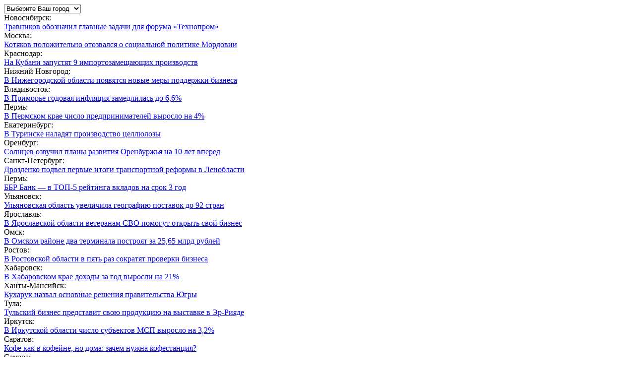

--- FILE ---
content_type: text/html; charset=UTF-8
request_url: https://globalnsk.ru/news/id/14465
body_size: 25748
content:
<!DOCTYPE html>
<html>
<head>
    <meta charset="utf-8" />
    <meta name="viewport" content="width=device-width, initial-scale=1, user-scalable=no">
    <title>Депутат Аксаков оценил вероятность отмены льготной ипотеки в 2024 году. Новосибирские новости. Новосибирский бизнес портал</title>
    <meta name="keywords" content="            Новосибирск, Новосибирская область, новосибирские новости, новости Новосибирска,  новосибирские пресс-релизы, каталог организаций Новосибирска, работа в новосибирске, вакансии в новосибирске, рейтинг новосибирска, рейтинг организаций новосибирска, рейтинг людей новосибирска
    "/>
    <meta name="description" content="В России с вероятностью в 99% в текущем году отменят льготную ипотеку. Свой прогноз озвучил депутат Анатолий Аксаков, занимающийся в Госдуме вопросами финансового рынка."/>
    <meta name="yandex-verification" content="6481e0e7e71e49a0"/>
	<link rel="apple-touch-icon" sizes="120x120" href="/apple-touch-icon.png">
	<link rel="icon" type="image/png" sizes="32x32" href="/favicon-32x32.png">
	<link rel="icon" type="image/png" sizes="16x16" href="/favicon-16x16.png">
	<link rel="manifest" href="/site.webmanifest">
	<link rel="mask-icon" href="/safari-pinned-tab.svg" color="#5bbad5">
	<meta name="msapplication-TileColor" content="#da532c">
	<meta name="theme-color" content="#ffffff">
    <!-- Yandex.RTB -->
    <script>window.yaContextCb=window.yaContextCb||[]</script>
    <script src="https://yandex.ru/ads/system/context.js" async></script>

    <!-- Critical CSS - preload for faster rendering -->
            <link rel="preload" href="/assets/css/style.css?v=1.1" as="style" onload="this.onload=null;this.rel='stylesheet'">
        <noscript><link rel="stylesheet" href="/assets/css/style.css?v=1.1"></noscript>
        <link rel="preload" href="/assets/css/fixed-nav.css?v=1.2" as="style" onload="this.onload=null;this.rel='stylesheet'">
        <noscript><link rel="stylesheet" href="/assets/css/fixed-nav.css?v=1.2"></noscript>
    

    <!-- WebP Picture Element Fixes -->
    <link rel="stylesheet" href="/css/webp-fix.css?v=1.0">

    <!-- Non-critical CSS - deferred loading -->
    <link rel="preload" href="/assets/css/subscribe.css?v=1.1" as="style" onload="this.onload=null;this.rel='stylesheet'">
    <noscript><link rel="stylesheet" href="/assets/css/subscribe.css?v=1.1"></noscript>
    <link rel="preload" href="/assets/css/bootstrap-iso.css?v=1.0" as="style" onload="this.onload=null;this.rel='stylesheet'">
    <noscript><link rel="stylesheet" href="/assets/css/bootstrap-iso.css?v=1.0"></noscript>
    <link rel="preload" href="/assets/css/CalendarPicker.style.css?v=1.2" as="style" onload="this.onload=null;this.rel='stylesheet'">
    <noscript><link rel="stylesheet" href="/assets/css/CalendarPicker.style.css?v=1.2"></noscript>
    <link rel="preload" href="/assets/css/jquery-ui.min.css?v=1.0" as="style" onload="this.onload=null;this.rel='stylesheet'">
    <noscript><link rel="stylesheet" href="/assets/css/jquery-ui.min.css?v=1.0"></noscript>

            <link rel="stylesheet" href="/build/543.34dbd885.css"><link rel="stylesheet" href="/build/448.cdfdcf6c.css"><link rel="stylesheet" href="/build/app.045f4ac9.css">
            <meta property="og:title" content="Депутат Аксаков оценил вероятность отмены льготной ипотеки в 2024 году"/>
    <meta property="og:image" content="https://globalnsk.ru/usr/news/news-17041435780.jpg"/>
            <link rel="canonical" href="https://globalnsk.ru/news/id/14465" />
                <script src="/assets/js/jquery-1.12.4.min.js"></script>
        <script src="/build/runtime.21f6c606.js"></script><script src="/build/891.8f46405f.js"></script><script src="/build/543.52e749b2.js"></script><script src="/build/798.3f004b7c.js"></script><script src="/build/159.3164a0cb.js"></script><script src="/build/913.eca0c436.js"></script><script src="/build/app.8dc885e2.js"></script>
    
    <!-- Inline styles moved to external CSS -->
    <link rel="preload" href="/build/css/layout-inline.css?v=1.0" as="style" onload="this.onload=null;this.rel='stylesheet'">
    <noscript><link rel="stylesheet" href="/build/css/layout-inline.css?v=1.0"></noscript>
</head>
<body class="main-page">
    <div id="alert_container" class="bootstrap-iso" style="position: fixed; z-index: 3000; width: 100%;"></div>
    
<div class="wrapper">
        <div class="header">
        <div class="block-1-header-wrapper">
            <div class="block-1-header">
                <div class="filter-city">
                    <form action="/" method="post">
                        <select name="filter-city" id="city-filter" class="city-filter" onchange="location.href = this.value">
                            <option value="">Выберите Ваш город</option>
                                                        <option value="http://www.globalmsk.ru">Москва</option>
                            <option value="http://www.global78.ru">Санкт-Петербург</option>
                            <option value="http://www.globalnsk.ru">Новосибирск</option>
                            <option value="http://www.globaleburg.ru">Екатеринбург</option>
                            <option value="http://www.globalkras.ru">Краснодар</option>
                            <option value="http://www.global55.ru">Омск</option>
                            <option value="http://www.global56.ru">Оренбург</option>
                            <option value="http://www.global52.ru">Нижний Новгород</option>
                            <option value="http://www.globalperm.ru">Пермь</option>
                            <option value="http://www.global58.ru">Пенза</option>
                            <option value="http://www.globalvlad.ru">Владивосток</option>
                            <option value="http://www.global-kaliningrad.ru">Калининград</option>
                            <option value="http://www.globalpskov.ru">Псков</option>
                            <option value="http://www.global-ryazan.ru">Рязань</option>
                            <option value="http://www.global86.ru">Ханты-мансийск</option>
                            <option value="http://www.global-tomsk.ru">Томск</option>
                            <option value="http://www.global351.ru">Челябинск</option>
                            <option value="http://www.global38.ru">Иркутск</option>
                            <option value="http://www.global3912.ru">Красноярск</option>
                            <option value="http://www.global-kazan.ru">Казань</option>
                            <option value="http://www.global-volgograd.ru">Волгоград</option>
                            <option value="http://www.global27.ru">Хабаровск</option>
                            <option value="http://www.global61.ru">Ростов</option>
                            <option value="http://www.global64.ru">Саратов</option>
                            <option value="http://www.global71.ru">Тула</option>
                            <option value="http://www.global72.ru">Тюмень</option>
                            <option value="http://www.global73.ru">Ульяновск</option>
                            <option value="http://www.global846.ru">Самара</option>
                            <option value="http://www.globalufa.ru">Уфа</option>
                            <option value="http://www.global76.ru">Ярославль</option>
                            <option value="http://www.global-sochi.ru">Сочи</option>
                            <option value="" disabled="disabled">---- Другие страны -----</option>
                            <option value="http://www.globalkz.biz">Казахстан</option>
                            <option value="http://www.globalkiev.biz">Украина</option>
                            <option value="http://www.globalny.biz">Нью-Йорк</option>
                            <option value="http://www.globaleng.biz">Лондон</option>
                            <option value="http://www.globalcn.biz">Китай</option>
                            <option value="http://www.globalvn.biz">Вьетнам</option>
                                                    </select>
                    </form>
                </div>
                <div class="header-news">
                    <div class="header-news-item" id="news-item-1">
    <div class="header-news-title">Новосибирск:</div>
    <div class="header-news-text"><a target="_blank" href="https://globalnsk.ru/news/id/16032">Травников обозначил главные задачи для форума «Технопром»</a>
    </div>
</div>
<div class="header-news-item" id="news-item-2">
    <div class="header-news-title">Москва:</div>
    <div class="header-news-text"><a target="_blank" href="https://www.globalmsk.ru/news/id/78222">Котяков положительно отозвался о социальной политике Мордовии</a>
    </div>
</div>
<div class="header-news-item" id="news-item-3">
    <div class="header-news-title">Краснодар:</div>
    <div class="header-news-text"><a target="_blank" href="https://www.globalkras.ru/news/id/14050">На Кубани запустят 9 импортозамещающих производств</a>
    </div>
</div>
<div class="header-news-item" id="news-item-4">
    <div class="header-news-title">Нижний Новгород:</div>
    <div class="header-news-text"><a target="_blank" href="https://www.global52.ru/news/id/14880">В Нижегородской области появятся новые меры поддержки бизнеса</a>
    </div>
</div>
<div class="header-news-item" id="news-item-5">
    <div class="header-news-title">Владивосток:</div>
    <div class="header-news-text"><a target="_blank" href="https://www.globalvlad.ru/news/id/12560">В Приморье годовая инфляция замедлилась до 6,6%</a>
    </div>
</div>
<div class="header-news-item" id="news-item-6">
    <div class="header-news-title">Пермь:</div>
    <div class="header-news-text"><a target="_blank" href="https://www.globalperm.ru/news/id/13214">В Пермском крае число предпринимателей выросло на 4%</a>
    </div>
</div>
<div class="header-news-item" id="news-item-7">
    <div class="header-news-title">Екатеринбург:</div>
    <div class="header-news-text"><a target="_blank" href="https://www.globaleburg.ru/news/id/14136">В Туринске наладят производство целлюлозы</a>
    </div>
</div>
<div class="header-news-item" id="news-item-8">
    <div class="header-news-title">Оренбург:</div>
    <div class="header-news-text"><a target="_blank" href="https://www.global56.ru/news/id/12576">Солнцев озвучил планы развития Оренбуржья на 10 лет вперед</a>
    </div>
</div>
<div class="header-news-item" id="news-item-9">
    <div class="header-news-title">Санкт-Петербург:</div>
    <div class="header-news-text"><a target="_blank" href="https://www.global78.ru/news/id/11867">Дрозденко подвел первые итоги транспортной реформы в Ленобласти</a>
    </div>
</div>
<div class="header-news-item" id="news-item-10">
    <div class="header-news-title">Пермь:</div>
    <div class="header-news-text"><a target="_blank" href="https://www.global58.ru/news/id/12777">ББР Банк — в ТОП-5 рейтинга вкладов на срок 3 год</a>
    </div>
</div>
<div class="header-news-item" id="news-item-11">
    <div class="header-news-title">Ульяновск:</div>
    <div class="header-news-text"><a target="_blank" href="https://www.global73.ru/news/id/8549">Ульяновская область увеличила географию поставок до 92 стран</a>
    </div>
</div>
<div class="header-news-item" id="news-item-12">
    <div class="header-news-title">Ярославль:</div>
    <div class="header-news-text"><a target="_blank" href="https://www.global76.ru/news/id/8164">В Ярославской области ветеранам СВО помогут открыть свой бизнес</a>
    </div>
</div>
<div class="header-news-item" id="news-item-13">
    <div class="header-news-title">Омск:</div>
    <div class="header-news-text"><a target="_blank" href="https://www.global55.ru/news/id/16695">В Омском районе два терминала построят за 25,65 млрд рублей</a>
    </div>
</div>
<div class="header-news-item" id="news-item-14">
    <div class="header-news-title">Ростов:</div>
    <div class="header-news-text"><a target="_blank" href="https://www.global61.ru/news/id/9281">В Ростовской области в пять раз сократят проверки бизнеса</a>
    </div>
</div>
<div class="header-news-item" id="news-item-15">
    <div class="header-news-title">Хабаровск:</div>
    <div class="header-news-text"><a target="_blank" href="https://www.global27.ru/news/id/8727">В Хабаровском крае доходы за год выросли на 21%</a>
    </div>
</div>
<div class="header-news-item" id="news-item-16">
    <div class="header-news-title">Ханты-Мансийск:</div>
    <div class="header-news-text"><a target="_blank" href="https://www.global86.ru/news/id/8836">Кухарук назвал основные решения правительства Югры</a>
    </div>
</div>
<div class="header-news-item" id="news-item-17">
    <div class="header-news-title">Тула:</div>
    <div class="header-news-text"><a target="_blank" href="https://www.global71.ru/news/id/8507">Тульский бизнес представит свою продукцию на выставке в Эр-Рияде</a>
    </div>
</div>
<div class="header-news-item" id="news-item-18">
    <div class="header-news-title">Иркутск:</div>
    <div class="header-news-text"><a target="_blank" href="https://www.global38.ru/news/id/9665">В Иркутской области число субъектов МСП выросло на 3,2%</a>
    </div>
</div>
<div class="header-news-item" id="news-item-19">
    <div class="header-news-title">Саратов:</div>
    <div class="header-news-text"><a target="_blank" href="https://www.global64.ru/news/id/8056">Кофе как в кофейне, но дома: зачем нужна кофестанция?</a>
    </div>
</div>
<div class="header-news-item" id="news-item-20">
    <div class="header-news-title">Самара:</div>
    <div class="header-news-text"><a target="_blank" href="https://www.global846.ru/news/id/8511">В Самаре обещают достроить заброшенный ЖК «Кристалл»</a>
    </div>
</div>
<div class="header-news-item" id="news-item-21">
    <div class="header-news-title">Красноярск:</div>
    <div class="header-news-text"><a target="_blank" href="https://www.global3912.ru/news/id/8880">В Красноярском крае поддержали 5 инвестпроектов в сфере туризма</a>
    </div>
</div>
<div class="header-news-item" id="news-item-22">
    <div class="header-news-title">Челябинск:</div>
    <div class="header-news-text"><a target="_blank" href="https://www.global351.ru/news/id/8789">В Челябинской области назвали главные проекты 2026 года</a>
    </div>
</div>
<div class="header-news-item" id="news-item-23">
    <div class="header-news-title">Казань:</div>
    <div class="header-news-text"><a target="_blank" href="https://www.global-kazan.ru/news/id/6999">В Татарстане растет уровень скрытой безработицы</a>
    </div>
</div>
<div class="header-news-item" id="news-item-24">
    <div class="header-news-title">Тюмень:</div>
    <div class="header-news-text"><a target="_blank" href="https://www.global72.ru/news/id/6891">В Тюменской области приняли первые поправки в бюджет</a>
    </div>
</div>
<div class="header-news-item" id="news-item-25">
    <div class="header-news-title">Уфа:</div>
    <div class="header-news-text"><a target="_blank" href="https://www.globalufa.ru/news/id/6894">Ковшов объяснил замедление темпов ИЖС в Башкирии</a>
    </div>
</div>
<div class="header-news-item" id="news-item-26">
    <div class="header-news-title">Томск:</div>
    <div class="header-news-text"><a target="_blank" href="https://www.global-tomsk.ru/news/id/9139">В Томске 100 млн рублей выделили на капремонт школы №45</a>
    </div>
</div>
<div class="header-news-item" id="news-item-27">
    <div class="header-news-title">Псков:</div>
    <div class="header-news-text"><a target="_blank" href="https://www.globalpskov.ru/news/id/8644">Депутат Бурлин: Псковский бизнес переходит в режим выживания</a>
    </div>
</div>
<div class="header-news-item" id="news-item-28">
    <div class="header-news-title">Калининград:</div>
    <div class="header-news-text"><a target="_blank" href="https://www.global-kaliningrad.ru/news/id/9363">В Калининграде открыли общежития в новом кампусе БФУ</a>
    </div>
</div>
<div class="header-news-item" id="news-item-29">
    <div class="header-news-title">Волгоград:</div>
    <div class="header-news-text"><a target="_blank" href="https://www.global-volgograd.ru/news/id/9972">В Волгоградской области буханка хлеба за год подорожала на 50%</a>
    </div>
</div>
<div class="header-news-item" id="news-item-30">
    <div class="header-news-title">Рязань:</div>
    <div class="header-news-text"><a target="_blank" href="https://www.global-ryazan.ru/news/id/8898">В Рязанской области построят шесть новых школ</a>
    </div>
</div>
                </div>
                <div class="user-login">
                                        <div class="salon"><a href="https://globalnsk.ru/client/profile">Мой кабинет</a></div>
                                    </div>
                <div class="header-mail"><a href="https://globalnsk.ru/subscribe">Подписка на рассылку</a></div>
            </div>
        </div>
        <div class="block-2-header-wrapper">
            <div class="block-2-header">
                <div class="material-menu-button">
                    <span></span>
                    <span></span>
                    <span></span>
                </div>
                <div class="header-logo">
                    <div class="logo_image">
                        <a href="/"><img loading="lazy" src="/assets/images/logo.gif" alt="logo"></a>
                    </div>
                    <div class="logo_text">
                        <div class="text_1"><a href="/">Глобал<span>НСК</span><span>.py</span></a></div>
                        <div class="text_2"><a href="/">Новосибирский бизнес портал</a></div>
                    </div>
                </div>

				                <div class="header-weather">
                    <div class="clock-block" id="clock">
                        17:07
                    </div>
                                        <div class="clear"></div>
                    <div class="traffic-block">
                        Пробки:&nbsp;&nbsp;<img loading="lazy" src="/assets/images/yellow.png" alt=""/> 5
                    </div>
                </div>
                <div class="header-course-currency">
                    <div class="currency currency-2">
                        <div class="currency-ico">$</div>
                        <div class="currency-nomber">75.9246</div>
                        <div class="currency-rating"></div>
                    </div>
                    <div class="currency currency-1">
                        <div class="currency-ico">&euro;</div>
                        <div class="currency-nomber">89.0589</div>
                        <div class="currency-rating"></div>
                    </div>
                </div>
				
                <div class="header-banner-468x60" id="header-banner-468x60">
                    
<!-- advertisement 8-->
<!-- Yandex.RTB R-A-268866-12 -->
<div id="yandex_rtb_R-A-268866-12"></div>
<script>window.yaContextCb.push(()=>{
  Ya.Context.AdvManager.render({
    renderTo: 'yandex_rtb_R-A-268866-12',
    blockId: 'R-A-268866-12'
  })
})</script>
											<div class="close-button-468"><i id="button_close" class="fa fa-times" aria-hidden="true"></i></div>
					                </div>

            </div>
        </div>
        <div class="main-block-menu">
            <div class="block-menu-inner">
                <div class="main_menu_wrapper">
                    <ul class="main_menu" itemscope itemtype="http://schema.org/SiteNavigationElement">
                        <li class="leaf leaf_1" itemprop="itemListElement" itemscope itemtype="http://schema.org/ListItem">
                            <a itemprop="item" href="/"><span itemprop="name">Главная</span></a>
                            <meta itemprop="position" content="1" />
                        </li>
                        <li class="leaf leaf_2" itemprop="itemListElement" itemscope itemtype="http://schema.org/ListItem">
                            <a itemprop="item" href="https://globalnsk.ru/news"><span itemprop="name">Новости</span></a>
                            <meta itemprop="position" content="2" />
                        </li>
                        <li class="leaf leaf_3" itemprop="itemListElement" itemscope itemtype="http://schema.org/ListItem">
                            <a itemprop="item" href="https://globalnsk.ru/firmnews"><span itemprop="name">Пресс-релизы</span></a>
                            <meta itemprop="position" content="3" />
                        </li>
                        <li class="leaf leaf_4" itemprop="itemListElement" itemscope itemtype="http://schema.org/ListItem">
                            <a itemprop="item" href="https://globalnsk.ru/person"><span itemprop="name">Люди</span></a>
                            <meta itemprop="position" content="4" />
                        </li>
                        <li class="leaf leaf_5" itemprop="itemListElement" itemscope itemtype="http://schema.org/ListItem">
                            <a itemprop="item" href="https://globalnsk.ru/catalog"><span itemprop="name">Компании</span></a>
                            <meta itemprop="position" content="5" />
                        </li>
                        <li class="leaf leaf_6" itemprop="itemListElement" itemscope itemtype="http://schema.org/ListItem">
                            <a itemprop="item" href="https://globalnsk.ru/vacancy"><span itemprop="name">Работа</span></a>
                            <meta itemprop="position" content="6" />
                        </li>
                        <li class="leaf leaf_8" itemprop="itemListElement" itemscope itemtype="http://schema.org/ListItem">
                            <a itemprop="item" href="https://globalnsk.ru/horoscope"><span itemprop="name">Гороскопы</span></a>
                            <meta itemprop="position" content="8" />
                        </li>
                    </ul>
                    <form action="https://globalnsk.ru/search" id="search-block-form-mobile">
                        <div class="search_wrapper">
                            <div class="search_text">
                                <input name="cx" value="partner-pub-5153762079615820:m0ir8ulcvst" type="hidden">
                                <input name="cof" value="FORID:10" type="hidden">
                                <input name="ie" value="utf-8" type="hidden">
                                <input type="text" class="form_text" name="q" placeholder="Поиск по сайту">
                            </div>
                            <div class="form_actions">
                                <input type="submit" class="form-submit" value="Поиск" name="sa">
                            </div>
                        </div>
                        <input name="siteurl" value="/" type="hidden"><input name="ref" type="hidden"><input name="ss" type="hidden">
                    </form>
                </div>
                <div class="header_search">
                    <form action="https://globalnsk.ru/search" id="search-block-form">
                        <div class="search_wrapper">
                            <div class="search_text">
                                <input name="cx" value="partner-pub-5153762079615820:m0ir8ulcvst" type="hidden">
                                <input name="cof" value="FORID:10" type="hidden">
                                <input name="ie" value="utf-8" type="hidden">
                                <input type="text" class="form_text" name="q" placeholder="Поиск по сайту">
                            </div>
                            <div class="form_actions">
                                <input type="submit" class="form-submit" value="Поиск" name="sa">
                            </div>
                        </div>
                        <input name="siteurl" value="/" type="hidden"><input name="ref" type="hidden"><input name="ss" type="hidden">
                    </form>
                </div>

            </div>
        </div>
    </div>
                <div class="fixed">
        <div class="containerr">
            <div class="fixed-menu">
                <div class="fixed-menu__name fixed-menu-name">
                    <div class="fixed-menu-name__img" style="width: 70px; height: 45px; overflow: hidden;">
                        <a href="#fixed-main">
                                                                                                                                                                                                                                                                                                                                            <picture data-webp="true" class="news-thumbnail">
                                    <source srcset="https://globalnsk.ru/media/cache/resolve/news70x45_webp/usr/news/news-17041435780.jpg" type="image/webp">
                                    <img src="https://globalnsk.ru/cache/news70x45/news-17041435780.webp" alt="&#x0414;&#x0435;&#x043F;&#x0443;&#x0442;&#x0430;&#x0442;&#x20;&#x0410;&#x043A;&#x0441;&#x0430;&#x043A;&#x043E;&#x0432;&#x20;&#x043E;&#x0446;&#x0435;&#x043D;&#x0438;&#x043B;&#x20;&#x0432;&#x0435;&#x0440;&#x043E;&#x044F;&#x0442;&#x043D;&#x043E;&#x0441;&#x0442;&#x044C;&#x20;&#x043E;&#x0442;&#x043C;&#x0435;&#x043D;&#x044B;&#x20;&#x043B;&#x044C;&#x0433;&#x043E;&#x0442;&#x043D;&#x043E;&#x0439;&#x20;&#x0438;&#x043F;&#x043E;&#x0442;&#x0435;&#x043A;&#x0438;&#x20;&#x0432;&#x20;2024&#x20;&#x0433;&#x043E;&#x0434;&#x0443;" class="news-thumbnail" loading="lazy">
                                </picture>
                                                    </a>
                    </div>
                    <div class="fixed-menu-name__text">Депутат Аксаков оценил вероя...</div>
                </div>
                <ul class="fixed-menu__list fixed-menu-list">
                    <li><a class="fixed-menu-list__link" href="#fixed-text"><i class="fa fa-newspaper" aria-hidden="true"></i><span>Новость</span></a></li>
                                        <li><a class="fixed-menu-list__link" href="#fixed-news"><i class="fa fa-bookmark" aria-hidden="true"></i></i><span>Новости по теме</span></a></li>
                </ul>
                <a class="fixed-menu__link" href="https://globalnsk.ru/subscribe"><i class="fa fa-envelope" aria-hidden="true"></i><span>Подписка на рассылку</span></a>
            </div>
        </div>
    </div>
        <div class="block-bread-crumbs-wrapper" id="fixed-main">
        <div class="block-bread-crumbs">
            <div class="field-bread-crumbs">
                <!--<div class="field-item"><a href="/">Главная</a></div>-->
                <div class="field-item"><a href="https://globalnsk.ru/news">Новости</a></div>
                <div class="field-item"><a href="https://globalnsk.ru/news/cat/7">Экономика</a></div>
                                    <div class="field-item"><a href="https://globalnsk.ru/firmnews/tag/%25D0%25BA%25D1%2580%25D0%25B5%25D0%25B4%25D0%25B8%25D1%2582">кредит</a></div>
                            </div>
            <h2 class="block_title">Депутат Аксаков оценил вероятность отмены льготной ипотеки в 2024 году</h2>
        </div>
    </div>
    <div class="middle">
        <div class="container container-news-item">
            <div class="content">
                <div class="content-wrap">
                    <div class="block-news-wrapper">
                        <div class="block-new">
                            <div class="block-1 font-to-date-view-time">
                                <div class="block-date-views-time">
                                    <i class="fa fa-clock" aria-hidden="true" style="padding-right: 5px;"></i>
                                    <span class="date-full">
                                                                                    2 января 2024
                                                                            </span>
                                    <span class="date-short">
                                                                                    02.01.2024
                                                                            </span>
                                </div>
                                <div class="block-date-views-time"><i class="fa fa-eye" aria-hidden="true" style="padding-right: 5px;"></i>2737</div>
                                                                    <div class="block-date-views-time"><i class="fa-brands fa-readme" aria-hidden="true" style="padding-right: 5px"></i>1 мин.</div>
                                                                                                                                <div class="clear"></div>
                            </div>
                            <div class="block-new-content">
                                <div class="block-new-content-img">
                                                                        <div class="swiper-container" data-controller="swiper">
                                        <div class="swiper-wrapper">
                                                                                        <div class="swiper-slide">
                                                <div class="copyright">pxhere.com</div>                                                                                                                                                                                                                                                                                                    <picture class="news-main-image">
                                                        <source srcset="https://globalnsk.ru/media/cache/resolve/news570x355_webp/usr/news/news-17041435780.jpg" type="image/webp">
                                                        <img src="https://globalnsk.ru/cache/news570x355/news-17041435780.webp" alt="&#x0414;&#x0435;&#x043F;&#x0443;&#x0442;&#x0430;&#x0442;&#x20;&#x0410;&#x043A;&#x0441;&#x0430;&#x043A;&#x043E;&#x0432;&#x20;&#x043E;&#x0446;&#x0435;&#x043D;&#x0438;&#x043B;&#x20;&#x0432;&#x0435;&#x0440;&#x043E;&#x044F;&#x0442;&#x043D;&#x043E;&#x0441;&#x0442;&#x044C;&#x20;&#x043E;&#x0442;&#x043C;&#x0435;&#x043D;&#x044B;&#x20;&#x043B;&#x044C;&#x0433;&#x043E;&#x0442;&#x043D;&#x043E;&#x0439;&#x20;&#x0438;&#x043F;&#x043E;&#x0442;&#x0435;&#x043A;&#x0438;&#x20;&#x0432;&#x20;2024&#x20;&#x0433;&#x043E;&#x0434;&#x0443;" class="news-main-image" loading="lazy">
                                                    </picture>
                                                                                            </div>
                                                                                    </div>
                                        <!-- Pagination -->
                                        <div class="swiper-pagination"></div>
                                        <!-- Navigation -->
                                    </div>
                                                                    </div>
                                <div class="block-new-content-text full-news-text" id="fixed-text">
                                    <p><strong>В России с вероятностью в 99% в текущем году отменят льготную ипотеку. Свой прогноз озвучил депутат <a href="https://www.globalmsk.ru/person/id/1106">Анатолий Аксаков</a>, занимающийся в <a href="https://www.globalmsk.ru/catalog/id/352">Госдуме</a> вопросами финансового рынка.</strong></p>
<p><a href="https://www.globalmsk.ru/catalog/id/205"><strong>Банк России</strong></a> в марте намеревается поднять надбавки для коэффициентов риска, установленных для ипотеки. Данный шаг направлен на оздоровление рынка жилья. При этом возможности на оформление ипотечного кредита для россиян станут ограниченными.</p>
<p>Запуск льготных жилищных программ стал причиной резкого поднятия цен на рынке новостроек. Разница со «вторичкой» достигла уже 42%. Соответственно, при продаже заложенной квартиры собственник выручит намного меньше, чем в момент завершения сделки о покупке. По этой причине долг покрыть будет невозможно. Решение регулятора поможет не допустить выдачу ипотеки лицам, которые могут оказаться в такой рискованной ситуации.</p>
<p>Аксаков считает меру ЦБ вынужденной. Она повлияет также на взвинтивших цены застройщиков. Люди экономят на процентной ставке, но переплачивают девелоперам. В связи с этим разумно отказаться от льготных программ. Досрочно их не завершат, но продлевать вряд ли станут.</p>
                                </div>

                                <div></div>

                                <div class="centered-text">
                                                                    </div>
                            </div>

                            
                                                            <div class="clear" style="padding-top: 10px;"></div>
                                <div class="tags-pressrelease">
                                    <div style="float: left; padding: 7px;">Метки <i class="fa-solid fa-tags"></i></div>
                                                                            <div class="block-horo-navigation-buttons-block" style="opacity: 80%"><a href="https://globalnsk.ru/news/tag/%25D0%25BA%25D1%2580%25D0%25B5%25D0%25B4%25D0%25B8%25D1%2582" class="button-main" style="padding: 4px 6px;">кредит</a> </div>
                                                                            <div class="block-horo-navigation-buttons-block" style="opacity: 80%"><a href="https://globalnsk.ru/news/tag/%25D0%25B8%25D0%25BF%25D0%25BE%25D1%2582%25D0%25B5%25D0%25BA%25D0%25B0" class="button-main" style="padding: 4px 6px;">ипотека</a> </div>
                                                                            <div class="block-horo-navigation-buttons-block" style="opacity: 80%"><a href="https://globalnsk.ru/news/tag/%25D0%25BB%25D1%258C%25D0%25B3%25D0%25BE%25D1%2582%25D1%258B" class="button-main" style="padding: 4px 6px;">льготы</a> </div>
                                                                            <div class="block-horo-navigation-buttons-block" style="opacity: 80%"><a href="https://globalnsk.ru/news/tag/%25D0%25BF%25D1%2580%25D0%25BE%25D0%25B3%25D1%2580%25D0%25B0%25D0%25BC%25D0%25BC%25D0%25B0" class="button-main" style="padding: 4px 6px;">программа</a> </div>
                                                                            <div class="block-horo-navigation-buttons-block" style="opacity: 80%"><a href="https://globalnsk.ru/news/tag/%25D0%2590%25D0%25BA%25D1%2581%25D0%25B0%25D0%25BA%25D0%25BE%25D0%25B2" class="button-main" style="padding: 4px 6px;">Аксаков</a></div>
                                                                    </div>
                                <div class="clear"></div>
                                                                                        <div class="partition">
                                    <div style="float: left; padding: 7px;">Раздел <i class="fa-solid fa-folder-open" style="font-weight: 500;"></i></div>
                                    <div class="block-horo-navigation-buttons-block" style="padding: 8px 0 0 0; opacity: 80%;"><a href="https://globalnsk.ru/news/cat/7" class="button-main" style="padding: 4px;">экономика</a></div>
                                </div>
                                <div class="clear"></div>
                                                                                                                <div class="parent-share-center">
                                <ul class="share-bottom-block share-bottom-inside">
                                    <li onclick="window.location.href='https://globalnsk.ru/subscribe'">
                                        <a class="icon-mail-new" href="https://globalnsk.ru/subscribe">Подписаться</a>
                                        <i class="fa-solid fa-envelope-circle-check" onclick="window.location.href='https://globalnsk.ru/subscribe'"></i>
                                    </li>
                                    <li onclick="window.location.href='https://globalnsk.ru/news/id/14465/print'">
                                        <a class="icon-print-new" href="https://globalnsk.ru/news/id/14465/print">Версия для печати</a>
                                        <i class="fa-solid fa-print" onclick="window.location.href='https://globalnsk.ru/news/id/14465/print'"></i>
                                    </li>
                                                                            <li onclick="window.location.href='https://globalnsk.ru/login'">
                                            <a class="icon-fav-new bookmark" rel="sidebar" href="https://globalnsk.ru/login">В избранное</a>
                                            <i class="fa-regular fa-star"></i>
                                        </li>
                                                                        <li>
                                        <a class="icon-link-new" href="https://globalnsk.ru/news/id/14465" data-href="https://globalnsk.ru/news/id/14465" onclick="copyLink(this); return false;">Прямая ссылка</a>
                                        <i class="fa-solid fa-square-arrow-up-right" data-href="https://globalnsk.ru/news/id/14465" onclick="copyLink(this); return false;"></i>
                                    </li>
                                    <li onclick="toggleSocialNetworks();">
                                        <a class="icon-share-new">Поделиться</a>
                                        <i class="fa-regular fa-share-from-square" onclick="toggleSocialNetworks();"></i>
                                    </li>
                                </ul>
                                <div class="social-networks">
                                    <script src="//yastatic.net/es5-shims/0.0.2/es5-shims.min.js"></script>
                                    <script src="//yastatic.net/share2/share.js"></script>
                                    <div class="ya-share2" data-services="vkontakte,facebook,odnoklassniki,moimir,gplus,twitter,blogger,evernote,linkedin,lj,viber,whatsapp,skype,telegram"></div>
                                </div>
                                <script>
                                    async function copyLink(link) {
                                        try {
                                            const href = link.dataset.href || link.getAttribute('data-href');
                                            await navigator.clipboard.writeText(href);
                                            alert("Ссылка скопирована в буфер: " + href);
                                        } catch (err) {
                                            console.error('Не удалось скопировать ссылку: ', err);
                                        }
                                    }

                                    function toggleSocialNetworks() {
                                        var socialNetworksBlock = document.querySelector('.social-networks');
                                        if (socialNetworksBlock.classList.contains('show')) {
                                            socialNetworksBlock.classList.remove('show'); // Скрываем блок социальных сетей
                                        } else {
                                            socialNetworksBlock.classList.add('show'); // Показываем блок социальных сетей
                                            clearTimeout(socialNetworksBlock.timeoutId); // Очищаем таймер, если он был установлен
                                        }
                                    }

                                    function hideSocialNetworks() {
                                        var socialNetworksBlock = document.querySelector('.social-networks');
                                        socialNetworksBlock.classList.remove('show'); // Скрываем блок социальных сетей
                                    }

                                    var socialNetworksBlock = document.querySelector('.parent-share-center');
                                    socialNetworksBlock.addEventListener('mouseover', function() {
                                        clearTimeout(socialNetworksBlock.timeoutId); // Очищаем таймер при наведении курсора
                                    });

                                    socialNetworksBlock.addEventListener('mouseout', function() {
                                        socialNetworksBlock.timeoutId = setTimeout(hideSocialNetworks, 3000); // Устанавливаем таймер на 5 секунд
                                    });

                                </script>

                            </div>


                                                    </div>
                    </div>
                    
                            <div class="clear"></div>
    <div class="baner-full-person-wrap2">
        
<!-- advertisement 75-->
<!-- Yandex.RTB R-A-268866-1 -->
<div id="yandex_rtb_R-A-268866-1"></div>
<script type="text/javascript">
    (function(w, d, n, s, t) {
        w[n] = w[n] || [];
        w[n].push(function() {
            Ya.Context.AdvManager.render({
                blockId: "R-A-268866-1",
                renderTo: "yandex_rtb_R-A-268866-1",
                async: true
            });
        });
        t = d.getElementsByTagName("script")[0];
        s = d.createElement("script");
        s.type = "text/javascript";
        s.src = "//an.yandex.ru/system/context.js";
        s.async = true;
        t.parentNode.insertBefore(s, t);
    })(this, this.document, "yandexContextAsyncCallbacks");
</script>
    </div>
    <div class="block-main-news" style="padding: 5px;" id="fixed-news">
        <div class="topic-news-title">
            <h2 class="catalog-title">Новости по теме</h2>
        </div>
        <div class="main-new-items">
                                            

<div class="icon-catalog-news" onclick="window.location.href='https://globalnsk.ru/news/id/15791'">
    <div class="icon-catalog-news-block">
        <a href="https://globalnsk.ru/news/id/15791">
                                                            <picture data-webp="true" class="news-image">
                    <source srcset="https://globalnsk.ru/cache/news422x250_webp/news-17571118840.webp" type="image/webp">
                    <img src="https://globalnsk.ru/cache/news422x250/news-17571118840.webp" alt="&#x0412;&#x20;&#x041D;&#x043E;&#x0432;&#x043E;&#x0441;&#x0438;&#x0431;&#x0438;&#x0440;&#x0441;&#x043A;&#x043E;&#x0439;&#x20;&#x043E;&#x0431;&#x043B;&#x0430;&#x0441;&#x0442;&#x0438;&#x20;&#x0437;&#x0430;&#x20;&#x0441;&#x0447;&#x0435;&#x0442;&#x20;&#x043F;&#x043E;&#x0440;&#x0443;&#x0447;&#x0438;&#x0442;&#x0435;&#x043B;&#x044C;&#x0441;&#x0442;&#x0432;&#x20;&#x0443;&#x0434;&#x0430;&#x043B;&#x043E;&#x0441;&#x044C;&#x20;&#x043F;&#x0440;&#x0438;&#x0432;&#x043B;&#x0435;&#x0447;&#x044C;&#x20;3,6&#x20;&#x043C;&#x043B;&#x0440;&#x0434;&#x20;&#x0440;&#x0443;&#x0431;&#x043B;&#x0435;&#x0439;" class="news-image" loading="lazy">
                </picture>
                    </a>
    </div>
    <div class="news-item-block">
        <div class="news-item-block-background"></div>
        <div class="news-item-block-title">
            <a href="https://globalnsk.ru/news/id/15791">
                В Новосибирской области за счет поручительств удалось привлечь 3,6 млрд рублей
            </a>
        </div>
        <div class="news-item-block-wrap">
            <div class="news-item-block-description">
                            </div>
        </div>
        <div class="news-item-green-dot"><i class="fa-solid fa-fire"></i></div>
        <div class="news-item-hidden-border"></div>
        <div class="cooperate-news-block">
            <div class="news-item-block-background-date">
                <div class="news-item-block-date">
                    <i class="fa fa-clock" aria-hidden="true"></i> 6 сентября 2025
                </div>
            </div>
            <div class="news-item-block-rubric">
                <i class="fa-regular fa-rectangle-list" aria-hidden="true" style="float: left; padding-right: 10px; color: #afaeae; margin-top: 2px;"></i>
                <span class="rubric-firmnews">
                                        <a href="https://globalnsk.ru/news/cat/7">Экономика</a>
                                    </span>
            </div>
        </div>
    </div>
</div>                                            

<div class="icon-catalog-news" onclick="window.location.href='https://globalnsk.ru/news/id/15745'">
    <div class="icon-catalog-news-block">
        <a href="https://globalnsk.ru/news/id/15745">
                                                            <picture data-webp="true" class="news-image">
                    <source srcset="https://globalnsk.ru/cache/news422x250_webp/news-17552168950.webp" type="image/webp">
                    <img src="https://globalnsk.ru/cache/news422x250/news-17552168950.webp" alt="&#x0422;&#x0440;&#x0430;&#x0432;&#x043D;&#x0438;&#x043A;&#x043E;&#x0432;&#x20;&#x043D;&#x0430;&#x0437;&#x0432;&#x0430;&#x043B;&#x20;&#x044D;&#x0444;&#x0444;&#x0435;&#x043A;&#x0442;&#x0438;&#x0432;&#x043D;&#x044B;&#x0435;&#x20;&#x0438;&#x043D;&#x0441;&#x0442;&#x0440;&#x0443;&#x043C;&#x0435;&#x043D;&#x0442;&#x044B;&#x20;&#x0440;&#x0430;&#x0437;&#x0432;&#x0438;&#x0442;&#x0438;&#x044F;&#x20;&#x0440;&#x0430;&#x0439;&#x043E;&#x043D;&#x043E;&#x0432;&#x20;&#x041D;&#x043E;&#x0432;&#x043E;&#x0441;&#x0438;&#x0431;&#x0438;&#x0440;&#x0441;&#x043A;&#x043E;&#x0439;&#x20;&#x043E;&#x0431;&#x043B;&#x0430;&#x0441;&#x0442;&#x0438;" class="news-image" loading="lazy">
                </picture>
                    </a>
    </div>
    <div class="news-item-block">
        <div class="news-item-block-background"></div>
        <div class="news-item-block-title">
            <a href="https://globalnsk.ru/news/id/15745">
                Травников назвал эффективные инструменты развития районов Новосибирской области
            </a>
        </div>
        <div class="news-item-block-wrap">
            <div class="news-item-block-description">
                            </div>
        </div>
        <div class="news-item-green-dot"><i class="fa-solid fa-fire"></i></div>
        <div class="news-item-hidden-border"></div>
        <div class="cooperate-news-block">
            <div class="news-item-block-background-date">
                <div class="news-item-block-date">
                    <i class="fa fa-clock" aria-hidden="true"></i> 15 августа 2025
                </div>
            </div>
            <div class="news-item-block-rubric">
                <i class="fa-regular fa-rectangle-list" aria-hidden="true" style="float: left; padding-right: 10px; color: #afaeae; margin-top: 2px;"></i>
                <span class="rubric-firmnews">
                                        <a href="https://globalnsk.ru/news/cat/7">Экономика</a>
                                    </span>
            </div>
        </div>
    </div>
</div>                                            

<div class="icon-catalog-news" onclick="window.location.href='https://globalnsk.ru/news/id/15740'">
    <div class="icon-catalog-news-block">
        <a href="https://globalnsk.ru/news/id/15740">
                                                            <picture data-webp="true" class="news-image">
                    <source srcset="https://globalnsk.ru/cache/news422x250_webp/news-17551191840.webp" type="image/webp">
                    <img src="https://globalnsk.ru/cache/news422x250/news-17551191840.webp" alt="&#x0414;&#x0435;&#x043F;&#x0443;&#x0442;&#x0430;&#x0442;&#x20;&#x041C;&#x0438;&#x0440;&#x043E;&#x043D;&#x043E;&#x0432;&#x20;&#x043F;&#x0440;&#x0435;&#x0434;&#x043B;&#x043E;&#x0436;&#x0438;&#x043B;&#x20;&#x0441;&#x043E;&#x0437;&#x0434;&#x0430;&#x0442;&#x044C;&#x20;&#x0433;&#x043E;&#x0441;&#x0431;&#x0430;&#x043D;&#x043A;&#x20;&#x0434;&#x043B;&#x044F;&#x20;&#x0432;&#x044B;&#x0434;&#x0430;&#x0447;&#x0438;&#x20;&#x00AB;&#x0434;&#x0435;&#x0448;&#x0435;&#x0432;&#x044B;&#x0445;&#x00BB;&#x20;&#x043A;&#x0440;&#x0435;&#x0434;&#x0438;&#x0442;&#x043E;&#x0432;" class="news-image" loading="lazy">
                </picture>
                    </a>
    </div>
    <div class="news-item-block">
        <div class="news-item-block-background"></div>
        <div class="news-item-block-title">
            <a href="https://globalnsk.ru/news/id/15740">
                Депутат Миронов предложил создать госбанк для выдачи «дешевых» кредитов
            </a>
        </div>
        <div class="news-item-block-wrap">
            <div class="news-item-block-description">
                            </div>
        </div>
        <div class="news-item-green-dot"><i class="fa-solid fa-fire"></i></div>
        <div class="news-item-hidden-border"></div>
        <div class="cooperate-news-block">
            <div class="news-item-block-background-date">
                <div class="news-item-block-date">
                    <i class="fa fa-clock" aria-hidden="true"></i> 14 августа 2025
                </div>
            </div>
            <div class="news-item-block-rubric">
                <i class="fa-regular fa-rectangle-list" aria-hidden="true" style="float: left; padding-right: 10px; color: #afaeae; margin-top: 2px;"></i>
                <span class="rubric-firmnews">
                                        <a href="https://globalnsk.ru/news/cat/7">Экономика</a>
                                    </span>
            </div>
        </div>
    </div>
</div>                                            

<div class="icon-catalog-news" onclick="window.location.href='https://globalnsk.ru/news/id/15685'">
    <div class="icon-catalog-news-block">
        <a href="https://globalnsk.ru/news/id/15685">
                                                            <picture data-webp="true" class="news-image">
                    <source srcset="https://globalnsk.ru/cache/news422x250_webp/news-17532195090.webp" type="image/webp">
                    <img src="https://globalnsk.ru/media/cache/resolve/news422x250/usr/news/news-17532195090.jpg" alt="&#x0414;&#x0435;&#x043F;&#x0443;&#x0442;&#x0430;&#x0442;&#x20;&#x0410;&#x043A;&#x0441;&#x0430;&#x043A;&#x043E;&#x0432;&#x3A;&#x20;&#x042D;&#x043A;&#x043E;&#x043D;&#x043E;&#x043C;&#x0438;&#x043A;&#x0430;&#x20;&#x0420;&#x043E;&#x0441;&#x0441;&#x0438;&#x0438;&#x20;&#x043D;&#x0435;&#x20;&#x043E;&#x0449;&#x0443;&#x0442;&#x0438;&#x0442;&#x20;&#x0441;&#x043D;&#x0438;&#x0436;&#x0435;&#x043D;&#x0438;&#x044F;&#x20;&#x043F;&#x043E;&#x0442;&#x043E;&#x043B;&#x043A;&#x0430;&#x20;&#x0446;&#x0435;&#x043D;&#x20;&#x043D;&#x0430;&#x20;&#x043D;&#x0435;&#x0444;&#x0442;&#x044C;" class="news-image" loading="lazy">
                </picture>
                    </a>
    </div>
    <div class="news-item-block">
        <div class="news-item-block-background"></div>
        <div class="news-item-block-title">
            <a href="https://globalnsk.ru/news/id/15685">
                Депутат Аксаков: Экономика России не ощутит снижения потолка цен на нефть
            </a>
        </div>
        <div class="news-item-block-wrap">
            <div class="news-item-block-description">
                            </div>
        </div>
        <div class="news-item-green-dot"><i class="fa-solid fa-fire"></i></div>
        <div class="news-item-hidden-border"></div>
        <div class="cooperate-news-block">
            <div class="news-item-block-background-date">
                <div class="news-item-block-date">
                    <i class="fa fa-clock" aria-hidden="true"></i> 23 июля 2025
                </div>
            </div>
            <div class="news-item-block-rubric">
                <i class="fa-regular fa-rectangle-list" aria-hidden="true" style="float: left; padding-right: 10px; color: #afaeae; margin-top: 2px;"></i>
                <span class="rubric-firmnews">
                                        <a href="https://globalnsk.ru/news/cat/7">Экономика</a>
                                    </span>
            </div>
        </div>
    </div>
</div>                                            

<div class="icon-catalog-news" onclick="window.location.href='https://globalnsk.ru/news/id/15678'">
    <div class="icon-catalog-news-block">
        <a href="https://globalnsk.ru/news/id/15678">
                                                            <picture data-webp="true" class="news-image">
                    <source srcset="https://globalnsk.ru/cache/news422x250_webp/news-17528980990.webp" type="image/webp">
                    <img src="https://globalnsk.ru/cache/news422x250/news-17528980990.webp" alt="&#x042D;&#x043A;&#x043E;&#x043D;&#x043E;&#x043C;&#x0438;&#x0441;&#x0442;&#x20;&#x041E;&#x0440;&#x0434;&#x043E;&#x0432;&#x20;&#x0441;&#x043F;&#x0440;&#x043E;&#x0433;&#x043D;&#x043E;&#x0437;&#x0438;&#x0440;&#x043E;&#x0432;&#x0430;&#x043B;&#x20;&#x0441;&#x043D;&#x0438;&#x0436;&#x0435;&#x043D;&#x0438;&#x0435;&#x20;&#x0446;&#x0435;&#x043D;&#x20;&#x043D;&#x0430;&#x20;&#x0436;&#x0438;&#x043B;&#x044C;&#x0435;&#x20;&#x0438;&#x0437;-&#x0437;&#x0430;&#x20;&#x043E;&#x0433;&#x0440;&#x0430;&#x043D;&#x0438;&#x0447;&#x0435;&#x043D;&#x0438;&#x0439;&#x20;&#x0426;&#x0411;" class="news-image" loading="lazy">
                </picture>
                    </a>
    </div>
    <div class="news-item-block">
        <div class="news-item-block-background"></div>
        <div class="news-item-block-title">
            <a href="https://globalnsk.ru/news/id/15678">
                Экономист Ордов спрогнозировал снижение цен на жилье из-за ограничений ЦБ
            </a>
        </div>
        <div class="news-item-block-wrap">
            <div class="news-item-block-description">
                            </div>
        </div>
        <div class="news-item-green-dot"><i class="fa-solid fa-fire"></i></div>
        <div class="news-item-hidden-border"></div>
        <div class="cooperate-news-block">
            <div class="news-item-block-background-date">
                <div class="news-item-block-date">
                    <i class="fa fa-clock" aria-hidden="true"></i> 19 июля 2025
                </div>
            </div>
            <div class="news-item-block-rubric">
                <i class="fa-regular fa-rectangle-list" aria-hidden="true" style="float: left; padding-right: 10px; color: #afaeae; margin-top: 2px;"></i>
                <span class="rubric-firmnews">
                                        <a href="https://globalnsk.ru/news/cat/7">Экономика</a>
                                    </span>
            </div>
        </div>
    </div>
</div>                                            

<div class="icon-catalog-news" onclick="window.location.href='https://globalnsk.ru/news/id/15666'">
    <div class="icon-catalog-news-block">
        <a href="https://globalnsk.ru/news/id/15666">
                                                            <picture data-webp="true" class="news-image">
                    <source srcset="https://globalnsk.ru/cache/news422x250_webp/news-17525273560.webp" type="image/webp">
                    <img src="https://globalnsk.ru/cache/news422x250/news-17525273560.webp" alt="&#x0414;&#x0435;&#x043F;&#x0443;&#x0442;&#x0430;&#x0442;&#x20;&#x0410;&#x043A;&#x0441;&#x0430;&#x043A;&#x043E;&#x0432;&#x20;&#x0440;&#x0435;&#x043A;&#x043E;&#x043C;&#x0435;&#x043D;&#x0434;&#x043E;&#x0432;&#x0430;&#x043B;&#x20;&#x0432;&#x043A;&#x043B;&#x0430;&#x0434;&#x044B;&#x0432;&#x0430;&#x0442;&#x044C;&#x0441;&#x044F;&#x20;&#x0432;&#x20;&#x0438;&#x043F;&#x043E;&#x0442;&#x0435;&#x043A;&#x0443;&#x20;&#x043F;&#x043E;&#x0441;&#x043B;&#x0435;&#x20;&#x0441;&#x043D;&#x0438;&#x0436;&#x0435;&#x043D;&#x0438;&#x044F;&#x20;&#x0441;&#x0442;&#x0430;&#x0432;&#x043E;&#x043A;" class="news-image" loading="lazy">
                </picture>
                    </a>
    </div>
    <div class="news-item-block">
        <div class="news-item-block-background"></div>
        <div class="news-item-block-title">
            <a href="https://globalnsk.ru/news/id/15666">
                Депутат Аксаков рекомендовал вкладываться в ипотеку после снижения ставок
            </a>
        </div>
        <div class="news-item-block-wrap">
            <div class="news-item-block-description">
                            </div>
        </div>
        <div class="news-item-green-dot"><i class="fa-solid fa-fire"></i></div>
        <div class="news-item-hidden-border"></div>
        <div class="cooperate-news-block">
            <div class="news-item-block-background-date">
                <div class="news-item-block-date">
                    <i class="fa fa-clock" aria-hidden="true"></i> 15 июля 2025
                </div>
            </div>
            <div class="news-item-block-rubric">
                <i class="fa-regular fa-rectangle-list" aria-hidden="true" style="float: left; padding-right: 10px; color: #afaeae; margin-top: 2px;"></i>
                <span class="rubric-firmnews">
                                        <a href="https://globalnsk.ru/news/cat/7">Экономика</a>
                                    </span>
            </div>
        </div>
    </div>
</div>                    </div>
    </div>

                                        <div class="clear"></div>
                    <div class="baner-full-person-wrap2">
                        
<!-- advertisement 76-->
<!-- Yandex.RTB R-A-268866-11 -->
<div id="yandex_rtb_R-A-268866-11"></div>
<script>window.yaContextCb.push(()=>{
  Ya.Context.AdvManager.render({
    renderTo: 'yandex_rtb_R-A-268866-11',
    blockId: 'R-A-268866-11'
  })
})</script>
                    </div>
                    <div class="block-main-news" style="padding: 5px;"  id="fixed-news">
                        <div class="topic-news-title">
                            <h2 class="catalog-title">Последние новости</h2>
                        </div>
                        <div class="main-new-items">
                                                                            

<div class="icon-catalog-news" onclick="window.location.href='https://globalnsk.ru/news/id/16033'">
    <div class="icon-catalog-news-block">
        <a href="https://globalnsk.ru/news/id/16033">
                                                            <picture data-webp="true" class="news-image">
                    <source srcset="https://globalnsk.ru/cache/news422x250_webp/news-17694114230.webp" type="image/webp">
                    <img src="https://globalnsk.ru/cache/news422x250/news-17694114230.webp" alt="&#x041A;&#x0410;&#x041F;&#x0418;&#x0422;&#x0410;&#x041B;&#x20;LIFE&#x20;&#x0432;&#x20;2025&#x20;&#x0433;&#x043E;&#x0434;&#x0443;&#x20;&#x0443;&#x0440;&#x0435;&#x0433;&#x0443;&#x043B;&#x0438;&#x0440;&#x043E;&#x0432;&#x0430;&#x043B;&#x0430;&#x20;891&#x20;&#x0442;&#x044B;&#x0441;.&#x20;&#x0441;&#x0442;&#x0440;&#x0430;&#x0445;&#x043E;&#x0432;&#x044B;&#x0445;&#x20;&#x0441;&#x043B;&#x0443;&#x0447;&#x0430;&#x0435;&#x0432;&#x20;&#x0438;&#x20;&#x0432;&#x044B;&#x043F;&#x043B;&#x0430;&#x0442;&#x0438;&#x043B;&#x0430;&#x20;&#x043A;&#x043B;&#x0438;&#x0435;&#x043D;&#x0442;&#x0430;&#x043C;&#x20;15,7&#x20;&#x043C;&#x043B;&#x0440;&#x0434;&#x20;&#x0440;&#x0443;&#x0431;&#x043B;&#x0435;&#x0439;&#x20;&#x0432;&#x20;70&#x20;&#x0440;&#x0435;&#x0433;&#x0438;&#x043E;&#x043D;&#x0430;&#x0445;&#x20;&#x0420;&#x043E;&#x0441;&#x0441;&#x0438;&#x0438;" class="news-image" loading="lazy">
                </picture>
                    </a>
    </div>
    <div class="news-item-block">
        <div class="news-item-block-background"></div>
        <div class="news-item-block-title">
            <a href="https://globalnsk.ru/news/id/16033">
                КАПИТАЛ LIFE в 2025 году урегулировала 891 тыс. страховых случаев и выплатила клиентам 15,7 млрд рублей в 70 регионах России
            </a>
        </div>
        <div class="news-item-block-wrap">
            <div class="news-item-block-description">
                                    Страховая компания КАПИТАЛ LIFE (ООО «Капитал Лайф Страхование Жизни») в 2025 году урегулировала 891...
                            </div>
        </div>
        <div class="news-item-green-dot"><i class="fa-solid fa-fire"></i></div>
        <div class="news-item-hidden-border"></div>
        <div class="cooperate-news-block">
            <div class="news-item-block-background-date">
                <div class="news-item-block-date">
                    <i class="fa fa-clock" aria-hidden="true"></i> 26 января 2026
                </div>
            </div>
            <div class="news-item-block-rubric">
                <i class="fa-regular fa-rectangle-list" aria-hidden="true" style="float: left; padding-right: 10px; color: #afaeae; margin-top: 2px;"></i>
                <span class="rubric-firmnews">
                                        <a href="https://globalnsk.ru/news/cat/11">Из жизни</a>
                                    </span>
            </div>
        </div>
    </div>
</div>                                                                            

<div class="icon-catalog-news" onclick="window.location.href='https://globalnsk.ru/news/id/16032'">
    <div class="icon-catalog-news-block">
        <a href="https://globalnsk.ru/news/id/16032">
                                                            <picture data-webp="true" class="news-image">
                    <source srcset="https://globalnsk.ru/cache/news422x250_webp/news-17692965160.webp" type="image/webp">
                    <img src="https://globalnsk.ru/cache/news422x250/news-17692965160.webp" alt="&#x0422;&#x0440;&#x0430;&#x0432;&#x043D;&#x0438;&#x043A;&#x043E;&#x0432;&#x20;&#x043E;&#x0431;&#x043E;&#x0437;&#x043D;&#x0430;&#x0447;&#x0438;&#x043B;&#x20;&#x0433;&#x043B;&#x0430;&#x0432;&#x043D;&#x044B;&#x0435;&#x20;&#x0437;&#x0430;&#x0434;&#x0430;&#x0447;&#x0438;&#x20;&#x0434;&#x043B;&#x044F;&#x20;&#x0444;&#x043E;&#x0440;&#x0443;&#x043C;&#x0430;&#x20;&#x00AB;&#x0422;&#x0435;&#x0445;&#x043D;&#x043E;&#x043F;&#x0440;&#x043E;&#x043C;&#x00BB;" class="news-image" loading="lazy">
                </picture>
                    </a>
    </div>
    <div class="news-item-block">
        <div class="news-item-block-background"></div>
        <div class="news-item-block-title">
            <a href="https://globalnsk.ru/news/id/16032">
                Травников обозначил главные задачи для форума «Технопром»
            </a>
        </div>
        <div class="news-item-block-wrap">
            <div class="news-item-block-description">
                                    Новосибирская область готовится к проведению «Технопрома». В связи с этим Андрей Травников обозначил...
                            </div>
        </div>
        <div class="news-item-green-dot"><i class="fa-solid fa-fire"></i></div>
        <div class="news-item-hidden-border"></div>
        <div class="cooperate-news-block">
            <div class="news-item-block-background-date">
                <div class="news-item-block-date">
                    <i class="fa fa-clock" aria-hidden="true"></i> 25 января 2026
                </div>
            </div>
            <div class="news-item-block-rubric">
                <i class="fa-regular fa-rectangle-list" aria-hidden="true" style="float: left; padding-right: 10px; color: #afaeae; margin-top: 2px;"></i>
                <span class="rubric-firmnews">
                                        <a href="https://globalnsk.ru/news/cat/7">Экономика</a>
                                    </span>
            </div>
        </div>
    </div>
</div>                                                                            

<div class="icon-catalog-news" onclick="window.location.href='https://globalnsk.ru/news/id/16031'">
    <div class="icon-catalog-news-block">
        <a href="https://globalnsk.ru/news/id/16031">
                                                            <picture data-webp="true" class="news-image">
                    <source srcset="https://globalnsk.ru/cache/news422x250_webp/news-17691600310.webp" type="image/webp">
                    <img src="https://globalnsk.ru/cache/news422x250/news-17691600310.webp" alt="&#x0421;&#x0442;&#x0430;&#x0432;&#x043A;&#x0430;&#x20;&#x0426;&#x0411;&#x20;&#x0420;&#x0424;,&#x20;&#x0441;&#x043A;&#x043E;&#x0440;&#x0435;&#x0435;&#x20;&#x0432;&#x0441;&#x0435;&#x0433;&#x043E;,&#x20;&#x0441;&#x043E;&#x0445;&#x0440;&#x0430;&#x043D;&#x0438;&#x0442;&#x0441;&#x044F;&#x20;&#x043D;&#x0430;&#x20;&#x0442;&#x0435;&#x043A;&#x0443;&#x0449;&#x0435;&#x043C;&#x20;&#x0443;&#x0440;&#x043E;&#x0432;&#x043D;&#x0435;&#x20;&#x0432;&#x20;&#x0444;&#x0435;&#x0432;&#x0440;&#x0430;&#x043B;&#x0435;&#x20;2026&#x20;&#x0433;&#x043E;&#x0434;&#x0430;" class="news-image" loading="lazy">
                </picture>
                    </a>
    </div>
    <div class="news-item-block">
        <div class="news-item-block-background"></div>
        <div class="news-item-block-title">
            <a href="https://globalnsk.ru/news/id/16031">
                Ставка ЦБ РФ, скорее всего, сохранится на текущем уровне в феврале 2026 года
            </a>
        </div>
        <div class="news-item-block-wrap">
            <div class="news-item-block-description">
                                    Ключевая ставка Банка России, скорее всего, сохранится на текущем уровне (16% годовых) по итогам зас...
                            </div>
        </div>
        <div class="news-item-green-dot"><i class="fa-solid fa-fire"></i></div>
        <div class="news-item-hidden-border"></div>
        <div class="cooperate-news-block">
            <div class="news-item-block-background-date">
                <div class="news-item-block-date">
                    <i class="fa fa-clock" aria-hidden="true"></i> 23 января 2026
                </div>
            </div>
            <div class="news-item-block-rubric">
                <i class="fa-regular fa-rectangle-list" aria-hidden="true" style="float: left; padding-right: 10px; color: #afaeae; margin-top: 2px;"></i>
                <span class="rubric-firmnews">
                                        <a href="https://globalnsk.ru/news/cat/7">Экономика</a>
                                    </span>
            </div>
        </div>
    </div>
</div>                                                                            

<div class="icon-catalog-news" onclick="window.location.href='https://globalnsk.ru/news/id/16030'">
    <div class="icon-catalog-news-block">
        <a href="https://globalnsk.ru/news/id/16030">
                                                            <picture data-webp="true" class="news-image">
                    <source srcset="https://globalnsk.ru/cache/news422x250_webp/news-17691546040.webp" type="image/webp">
                    <img src="https://globalnsk.ru/cache/news422x250/news-17691546040.webp" alt="&#x041A;&#x0410;&#x041F;&#x0418;&#x0422;&#x0410;&#x041B;&#x20;LIFE&#x20;&#x043F;&#x0440;&#x043E;&#x0434;&#x043E;&#x043B;&#x0436;&#x0430;&#x0435;&#x0442;&#x20;&#x0446;&#x0438;&#x0444;&#x0440;&#x043E;&#x0432;&#x0443;&#x044E;&#x20;&#x0442;&#x0440;&#x0430;&#x043D;&#x0441;&#x0444;&#x043E;&#x0440;&#x043C;&#x0430;&#x0446;&#x0438;&#x044E;&#x3A;&#x20;&#x0431;&#x043E;&#x043B;&#x0435;&#x0435;&#x20;40&#x25;&#x20;&#x043A;&#x043B;&#x0438;&#x0435;&#x043D;&#x0442;&#x0441;&#x043A;&#x0438;&#x0445;&#x20;&#x043E;&#x0431;&#x0440;&#x0430;&#x0449;&#x0435;&#x043D;&#x0438;&#x0439;&#x20;&#x043E;&#x0431;&#x0440;&#x0430;&#x0431;&#x0430;&#x0442;&#x044B;&#x0432;&#x0430;&#x044E;&#x0442;&#x0441;&#x044F;&#x20;&#x0441;&#x20;&#x0438;&#x0441;&#x043F;&#x043E;&#x043B;&#x044C;&#x0437;&#x043E;&#x0432;&#x0430;&#x043D;&#x0438;&#x0435;&#x043C;&#x20;&#x0418;&#x0418;" class="news-image" loading="lazy">
                </picture>
                    </a>
    </div>
    <div class="news-item-block">
        <div class="news-item-block-background"></div>
        <div class="news-item-block-title">
            <a href="https://globalnsk.ru/news/id/16030">
                КАПИТАЛ LIFE продолжает цифровую трансформацию: более 40% клиентских обращений обрабатываются с использованием ИИ
            </a>
        </div>
        <div class="news-item-block-wrap">
            <div class="news-item-block-description">
                                    Компания КАПИТАЛ LIFE (ООО «Капитал Лайф Страхование Жизни») продолжает комплексную интеграцию техно...
                            </div>
        </div>
        <div class="news-item-green-dot"><i class="fa-solid fa-fire"></i></div>
        <div class="news-item-hidden-border"></div>
        <div class="cooperate-news-block">
            <div class="news-item-block-background-date">
                <div class="news-item-block-date">
                    <i class="fa fa-clock" aria-hidden="true"></i> 23 января 2026
                </div>
            </div>
            <div class="news-item-block-rubric">
                <i class="fa-regular fa-rectangle-list" aria-hidden="true" style="float: left; padding-right: 10px; color: #afaeae; margin-top: 2px;"></i>
                <span class="rubric-firmnews">
                                        <a href="https://globalnsk.ru/news/cat/11">Из жизни</a>
                                    </span>
            </div>
        </div>
    </div>
</div>                                                                            

<div class="icon-catalog-news" onclick="window.location.href='https://globalnsk.ru/news/id/16029'">
    <div class="icon-catalog-news-block">
        <a href="https://globalnsk.ru/news/id/16029">
                                                            <picture data-webp="true" class="news-image">
                    <source srcset="https://globalnsk.ru/cache/news422x250_webp/news-17691218490.webp" type="image/webp">
                    <img src="https://globalnsk.ru/cache/news422x250/news-17691218490.webp" alt="&#x0412;&#x20;&#x041D;&#x043E;&#x0432;&#x043E;&#x0441;&#x0438;&#x0431;&#x0438;&#x0440;&#x0441;&#x043A;&#x043E;&#x0439;&#x20;&#x043E;&#x0431;&#x043B;&#x0430;&#x0441;&#x0442;&#x0438;&#x20;136,4&#x20;&#x043C;&#x043B;&#x043D;&#x20;&#x0440;&#x0443;&#x0431;&#x043B;&#x0435;&#x0439;&#x20;&#x043D;&#x0430;&#x043F;&#x0440;&#x0430;&#x0432;&#x044F;&#x0442;&#x20;&#x043D;&#x0430;&#x20;&#x0432;&#x043D;&#x0435;&#x0434;&#x0440;&#x0435;&#x043D;&#x0438;&#x0435;&#x20;&#x0438;&#x043D;&#x043D;&#x043E;&#x0432;&#x0430;&#x0446;&#x0438;&#x0439;&#x20;&#x0432;&#x20;&#x044D;&#x043A;&#x043E;&#x043D;&#x043E;&#x043C;&#x0438;&#x043A;&#x0443;" class="news-image" loading="lazy">
                </picture>
                    </a>
    </div>
    <div class="news-item-block">
        <div class="news-item-block-background"></div>
        <div class="news-item-block-title">
            <a href="https://globalnsk.ru/news/id/16029">
                В Новосибирской области 136,4 млн рублей направят на внедрение инноваций в экономику
            </a>
        </div>
        <div class="news-item-block-wrap">
            <div class="news-item-block-description">
                                    В Новосибирской области 136,4 млн рублей выделят на внедрение инноваций в разные отрасли экономики. ...
                            </div>
        </div>
        <div class="news-item-green-dot"><i class="fa-solid fa-fire"></i></div>
        <div class="news-item-hidden-border"></div>
        <div class="cooperate-news-block">
            <div class="news-item-block-background-date">
                <div class="news-item-block-date">
                    <i class="fa fa-clock" aria-hidden="true"></i> 23 января 2026
                </div>
            </div>
            <div class="news-item-block-rubric">
                <i class="fa-regular fa-rectangle-list" aria-hidden="true" style="float: left; padding-right: 10px; color: #afaeae; margin-top: 2px;"></i>
                <span class="rubric-firmnews">
                                        <a href="https://globalnsk.ru/news/cat/7">Экономика</a>
                                    </span>
            </div>
        </div>
    </div>
</div>                                                                            

<div class="icon-catalog-news" onclick="window.location.href='https://globalnsk.ru/news/id/16028'">
    <div class="icon-catalog-news-block">
        <a href="https://globalnsk.ru/news/id/16028">
                                                            <picture data-webp="true" class="news-image">
                    <source srcset="https://globalnsk.ru/cache/news422x250_webp/news-17690889700.webp" type="image/webp">
                    <img src="https://globalnsk.ru/cache/news422x250/news-17690889700.webp" alt="&#x0411;&#x0411;&#x0420;&#x20;&#x0411;&#x0430;&#x043D;&#x043A;&#x20;&#x2014;&#x20;&#x0432;&#x20;&#x0422;&#x041E;&#x041F;-5&#x20;&#x0440;&#x0435;&#x0439;&#x0442;&#x0438;&#x043D;&#x0433;&#x0430;&#x20;&#x0432;&#x043A;&#x043B;&#x0430;&#x0434;&#x043E;&#x0432;&#x20;&#x043D;&#x0430;&#x20;&#x0441;&#x0440;&#x043E;&#x043A;&#x20;3&#x20;&#x0433;&#x043E;&#x0434;" class="news-image" loading="lazy">
                </picture>
                    </a>
    </div>
    <div class="news-item-block">
        <div class="news-item-block-background"></div>
        <div class="news-item-block-title">
            <a href="https://globalnsk.ru/news/id/16028">
                ББР Банк — в ТОП-5 рейтинга вкладов на срок 3 год
            </a>
        </div>
        <div class="news-item-block-wrap">
            <div class="news-item-block-description">
                                    Вклад ББР Банка «Яркая звезда» занял пятое место в рейтинге финансового маркетплейса «Выберу.ру» — «...
                            </div>
        </div>
        <div class="news-item-green-dot"><i class="fa-solid fa-fire"></i></div>
        <div class="news-item-hidden-border"></div>
        <div class="cooperate-news-block">
            <div class="news-item-block-background-date">
                <div class="news-item-block-date">
                    <i class="fa fa-clock" aria-hidden="true"></i> 22 января 2026
                </div>
            </div>
            <div class="news-item-block-rubric">
                <i class="fa-regular fa-rectangle-list" aria-hidden="true" style="float: left; padding-right: 10px; color: #afaeae; margin-top: 2px;"></i>
                <span class="rubric-firmnews">
                                        <a href="https://globalnsk.ru/news/cat/15">Рейтинги</a>
                                    </span>
            </div>
        </div>
    </div>
</div>                                                    </div>
                    </div>
                                        <div class="clear"></div>
                    <div class="baner-full-person-wrap2" style="margin-bottom: 30px;">
                        
<!-- advertisement 77-->
<!-- Yandex.RTB R-A-268866-14 -->
<div id="yandex_rtb_R-A-268866-14"></div>
<script>window.yaContextCb.push(()=>{
  Ya.Context.AdvManager.render({
    renderTo: 'yandex_rtb_R-A-268866-14',
    blockId: 'R-A-268866-14'
  })
})</script>
                    </div>
                    <div class="clear"></div>
                                        <div class="main-vacancies rs-blocks catalog-rating person-catalog-block">
    <div class="rs-blocks-title">
        <div class="title">Рейтинг компаний</div>
    </div>
    <div class="main-catalog-slider">
                                    <div class="main-vacancies-item catalog-slide-item">
                    <div class="vacancies-item-img">
                        <a href="https://globalnsk.ru/catalog/id/577">
                                                                                                                                                                                        <picture data-webp="true" style="width: 100px; height: 100px;">
                                    <source srcset="https://globalnsk.ru/cache/catalog100x100_webp/34-13272507850.webp" type="image/webp">
                                    <img loading="lazy" width="100" height="100" src="https://globalnsk.ru/cache/catalog100x100/34-13272507850.webp" alt="&#x041F;&#x0440;&#x0430;&#x0432;&#x0438;&#x0442;&#x0435;&#x043B;&#x044C;&#x0441;&#x0442;&#x0432;&#x043E;&#x20;&#x041D;&#x043E;&#x0432;&#x043E;&#x0441;&#x0438;&#x0431;&#x0438;&#x0440;&#x0441;&#x043A;&#x043E;&#x0439;&#x20;&#x043E;&#x0431;&#x043B;&#x0430;&#x0441;&#x0442;&#x0438;" />
                                </picture>
                                                    </a>
                    </div>
                    <div class="catalog-item-wrap">
                        <div class="vacancies-item-title catalog-item-title"><a href="https://globalnsk.ru/catalog/id/577">Правительство Новосибирской области</a></div>
                        <div class="vacancies-item-salary catalog-item-salary">37 персон</div>
                    </div>
                </div>
                                                <div class="main-vacancies-item catalog-slide-item">
                    <div class="vacancies-item-img">
                        <a href="https://globalnsk.ru/catalog/id/391">
                                                                                                                                                                                        <picture data-webp="true" style="width: 100px; height: 100px;">
                                    <source srcset="https://globalnsk.ru/cache/catalog100x100_webp/855-13921669770.webp" type="image/webp">
                                    <img loading="lazy" width="100" height="100" src="https://globalnsk.ru/cache/catalog100x100/855-13921669770.webp" alt="&#x041C;&#x044D;&#x0440;&#x0438;&#x044F;&#x20;&#x041D;&#x043E;&#x0432;&#x043E;&#x0441;&#x0438;&#x0431;&#x0438;&#x0440;&#x0441;&#x043A;&#x0430;" />
                                </picture>
                                                    </a>
                    </div>
                    <div class="catalog-item-wrap">
                        <div class="vacancies-item-title catalog-item-title"><a href="https://globalnsk.ru/catalog/id/391">Мэрия Новосибирска</a></div>
                        <div class="vacancies-item-salary catalog-item-salary">36 персон</div>
                    </div>
                </div>
                                                <div class="main-vacancies-item catalog-slide-item">
                    <div class="vacancies-item-img">
                        <a href="https://globalnsk.ru/catalog/id/1249">
                                                                                                                                                                                        <picture data-webp="true" style="width: 100px; height: 100px;">
                                    <source srcset="https://globalnsk.ru/cache/catalog100x100_webp/34-13272502550.webp" type="image/webp">
                                    <img loading="lazy" width="100" height="100" src="https://globalnsk.ru/cache/catalog100x100/34-13272502550.webp" alt="&#x0417;&#x0430;&#x043A;&#x043E;&#x043D;&#x043E;&#x0434;&#x0430;&#x0442;&#x0435;&#x043B;&#x044C;&#x043D;&#x043E;&#x0435;&#x20;&#x0441;&#x043E;&#x0431;&#x0440;&#x0430;&#x043D;&#x0438;&#x0435;&#x20;&#x041D;&#x043E;&#x0432;&#x043E;&#x0441;&#x0438;&#x0431;&#x0438;&#x0440;&#x0441;&#x043A;&#x043E;&#x0439;&#x20;&#x043E;&#x0431;&#x043B;&#x0430;&#x0441;&#x0442;&#x0438;" />
                                </picture>
                                                    </a>
                    </div>
                    <div class="catalog-item-wrap">
                        <div class="vacancies-item-title catalog-item-title"><a href="https://globalnsk.ru/catalog/id/1249">Законодательное собрание Новосибирской области</a></div>
                        <div class="vacancies-item-salary catalog-item-salary">26 персон</div>
                    </div>
                </div>
                                                <div class="main-vacancies-item catalog-slide-item">
                    <div class="vacancies-item-img">
                        <a href="https://globalnsk.ru/catalog/id/1639">
                                                                                                                                                                                        <picture data-webp="true" style="width: 100px; height: 100px;">
                                    <source srcset="https://globalnsk.ru/cache/catalog100x100_webp/34-13639416370.webp" type="image/webp">
                                    <img loading="lazy" width="100" height="100" src="https://globalnsk.ru/cache/catalog100x100/34-13639416370.webp" alt="&#x0421;&#x043E;&#x0432;&#x0435;&#x0442;&#x20;&#x0434;&#x0435;&#x043F;&#x0443;&#x0442;&#x0430;&#x0442;&#x043E;&#x0432;&#x20;&#x0433;&#x043E;&#x0440;&#x043E;&#x0434;&#x0430;&#x20;&#x041D;&#x043E;&#x0432;&#x043E;&#x0441;&#x0438;&#x0431;&#x0438;&#x0440;&#x0441;&#x043A;&#x0430;" />
                                </picture>
                                                    </a>
                    </div>
                    <div class="catalog-item-wrap">
                        <div class="vacancies-item-title catalog-item-title"><a href="https://globalnsk.ru/catalog/id/1639">Совет депутатов города Новосибирска</a></div>
                        <div class="vacancies-item-salary catalog-item-salary">14 персон</div>
                    </div>
                </div>
                                                <div class="main-vacancies-item catalog-slide-item">
                    <div class="vacancies-item-img">
                        <a href="https://globalnsk.ru/catalog/id/717">
                                                                                                                                                                                        <picture data-webp="true" style="width: 100px; height: 100px;">
                                    <source srcset="https://globalnsk.ru/cache/catalog100x100_webp/34-12771803670.webp" type="image/webp">
                                    <img loading="lazy" width="100" height="100" src="https://globalnsk.ru/cache/catalog100x100/34-12771803670.webp" alt="&#x041D;&#x043E;&#x0432;&#x043E;&#x0441;&#x0438;&#x0431;&#x0438;&#x0440;&#x0441;&#x043A;&#x0438;&#x0439;&#x20;&#x043E;&#x0431;&#x043B;&#x0430;&#x0441;&#x0442;&#x043D;&#x043E;&#x0439;&#x20;&#x0421;&#x043E;&#x0432;&#x0435;&#x0442;&#x20;&#x0434;&#x0435;&#x043F;&#x0443;&#x0442;&#x0430;&#x0442;&#x043E;&#x0432;" />
                                </picture>
                                                    </a>
                    </div>
                    <div class="catalog-item-wrap">
                        <div class="vacancies-item-title catalog-item-title"><a href="https://globalnsk.ru/catalog/id/717">Новосибирский областной Совет депутатов</a></div>
                        <div class="vacancies-item-salary catalog-item-salary">9 персон</div>
                    </div>
                </div>
                                                <div class="main-vacancies-item catalog-slide-item">
                    <div class="vacancies-item-img">
                        <a href="https://globalnsk.ru/catalog/id/2286">
                                                                                                                                                                                        <picture data-webp="true" style="width: 100px; height: 100px;">
                                    <source srcset="https://globalnsk.ru/cache/catalog100x100_webp/1101-14400969380.webp" type="image/webp">
                                    <img loading="lazy" width="100" height="100" src="https://globalnsk.ru/cache/catalog100x100/1101-14400969380.webp" alt="&#x0418;&#x0437;&#x0431;&#x0438;&#x0440;&#x0430;&#x0442;&#x0435;&#x043B;&#x044C;&#x043D;&#x0430;&#x044F;&#x20;&#x043A;&#x043E;&#x043C;&#x0438;&#x0441;&#x0441;&#x0438;&#x044F;&#x20;&#x041D;&#x043E;&#x0432;&#x043E;&#x0441;&#x0438;&#x0431;&#x0438;&#x0440;&#x0441;&#x043A;&#x043E;&#x0439;&#x20;&#x043E;&#x0431;&#x043B;&#x0430;&#x0441;&#x0442;&#x0438;&#x20;&#x28;&#x0418;&#x0437;&#x0431;&#x0438;&#x0440;&#x043A;&#x043E;&#x043C;&#x29;" />
                                </picture>
                                                    </a>
                    </div>
                    <div class="catalog-item-wrap">
                        <div class="vacancies-item-title catalog-item-title"><a href="https://globalnsk.ru/catalog/id/2286">Избирательная комиссия Новосибирской области (Изби</a></div>
                        <div class="vacancies-item-salary catalog-item-salary">8 персон</div>
                    </div>
                </div>
                                                <div class="main-vacancies-item catalog-slide-item">
                    <div class="vacancies-item-img">
                        <a href="https://globalnsk.ru/catalog/id/1361">
                                                                                                                                                                                        <picture data-webp="true" style="width: 100px; height: 100px;">
                                    <source srcset="https://globalnsk.ru/cache/catalog100x100_webp/609-13400221920.webp" type="image/webp">
                                    <img loading="lazy" width="100" height="100" src="https://globalnsk.ru/cache/catalog100x100/609-13400221920.webp" alt="&#x041C;&#x0438;&#x043D;&#x0438;&#x0441;&#x0442;&#x0435;&#x0440;&#x0441;&#x0442;&#x0432;&#x043E;&#x20;&#x043E;&#x0431;&#x0440;&#x0430;&#x0437;&#x043E;&#x0432;&#x0430;&#x043D;&#x0438;&#x044F;,&#x20;&#x043D;&#x0430;&#x0443;&#x043A;&#x0438;&#x20;&#x0438;&#x20;&#x0438;&#x043D;&#x043D;&#x043E;&#x0432;&#x0430;&#x0446;&#x0438;&#x043E;&#x043D;&#x043D;&#x043E;&#x0439;&#x20;&#x043F;&#x043E;&#x043B;&#x0438;&#x0442;&#x0438;&#x043A;&#x0438;&#x20;&#x041D;&#x043E;&#x0432;&#x043E;&#x0441;&#x0438;&#x0431;&#x0438;&#x0440;&#x0441;&#x043A;&#x043E;&#x0439;&#x20;&#x043E;&#x0431;&#x043B;&#x0430;&#x0441;&#x0442;&#x0438;" />
                                </picture>
                                                    </a>
                    </div>
                    <div class="catalog-item-wrap">
                        <div class="vacancies-item-title catalog-item-title"><a href="https://globalnsk.ru/catalog/id/1361">Министерство образования, науки и инновационной по</a></div>
                        <div class="vacancies-item-salary catalog-item-salary">7 персон</div>
                    </div>
                </div>
                                                <div class="main-vacancies-item catalog-slide-item">
                    <div class="vacancies-item-img">
                        <a href="https://globalnsk.ru/catalog/id/1142">
                                                                                                                                                                                        <picture data-webp="true" style="width: 100px; height: 100px;">
                                    <source srcset="https://globalnsk.ru/cache/catalog100x100_webp/catalog-16221214900.webp" type="image/webp">
                                    <img loading="lazy" width="100" height="100" src="https://globalnsk.ru/cache/catalog100x100/catalog-16221214900.webp" alt="&#x041C;&#x0438;&#x043D;&#x0438;&#x0441;&#x0442;&#x0435;&#x0440;&#x0441;&#x0442;&#x0432;&#x043E;&#x20;&#x0442;&#x0440;&#x0443;&#x0434;&#x0430;&#x20;&#x0438;&#x20;&#x0441;&#x043E;&#x0446;&#x0438;&#x0430;&#x043B;&#x044C;&#x043D;&#x043E;&#x0433;&#x043E;&#x20;&#x0440;&#x0430;&#x0437;&#x0432;&#x0438;&#x0442;&#x0438;&#x044F;&#x20;&#x041D;&#x043E;&#x0432;&#x043E;&#x0441;&#x0438;&#x0431;&#x0438;&#x0440;&#x0441;&#x043A;&#x043E;&#x0439;&#x20;&#x043E;&#x0431;&#x043B;&#x0430;&#x0441;&#x0442;&#x0438;" />
                                </picture>
                                                    </a>
                    </div>
                    <div class="catalog-item-wrap">
                        <div class="vacancies-item-title catalog-item-title"><a href="https://globalnsk.ru/catalog/id/1142">Министерство труда и социального развития Новосиби</a></div>
                        <div class="vacancies-item-salary catalog-item-salary">7 персон</div>
                    </div>
                </div>
                                                <div class="main-vacancies-item catalog-slide-item">
                    <div class="vacancies-item-img">
                        <a href="https://globalnsk.ru/catalog/id/578">
                                                                                                                                                                                        <picture data-webp="true" style="width: 100px; height: 100px;">
                                    <source srcset="https://globalnsk.ru/cache/catalog100x100_webp/34-12698789510.webp" type="image/webp">
                                    <img loading="lazy" width="100" height="100" src="https://globalnsk.ru/cache/catalog100x100/34-12698789510.webp" alt="&#x0415;&#x0434;&#x0438;&#x043D;&#x0430;&#x044F;&#x20;&#x0420;&#x043E;&#x0441;&#x0441;&#x0438;&#x044F;" />
                                </picture>
                                                    </a>
                    </div>
                    <div class="catalog-item-wrap">
                        <div class="vacancies-item-title catalog-item-title"><a href="https://globalnsk.ru/catalog/id/578">Единая Россия</a></div>
                        <div class="vacancies-item-salary catalog-item-salary">6 персон</div>
                    </div>
                </div>
                                                <div class="main-vacancies-item catalog-slide-item">
                    <div class="vacancies-item-img">
                        <a href="https://globalnsk.ru/catalog/id/1610">
                                                                                                                                                                                        <picture data-webp="true" style="width: 100px; height: 100px;">
                                    <source srcset="https://globalnsk.ru/cache/catalog100x100_webp/755-13628778030.webp" type="image/webp">
                                    <img loading="lazy" width="100" height="100" src="https://globalnsk.ru/cache/catalog100x100/755-13628778030.webp" alt="&#x041C;&#x0438;&#x043D;&#x0438;&#x0441;&#x0442;&#x0435;&#x0440;&#x0441;&#x0442;&#x0432;&#x043E;&#x20;&#x044D;&#x043A;&#x043E;&#x043D;&#x043E;&#x043C;&#x0438;&#x0447;&#x0435;&#x0441;&#x043A;&#x043E;&#x0433;&#x043E;&#x20;&#x0440;&#x0430;&#x0437;&#x0432;&#x0438;&#x0442;&#x0438;&#x044F;&#x20;&#x041D;&#x043E;&#x0432;&#x043E;&#x0441;&#x0438;&#x0431;&#x0438;&#x0440;&#x0441;&#x043A;&#x043E;&#x0439;&#x20;&#x043E;&#x0431;&#x043B;&#x0430;&#x0441;&#x0442;&#x0438;&#x20;&#x28;&#x041C;&#x0438;&#x043D;&#x044D;&#x043A;&#x043E;&#x043D;&#x043E;&#x043C;&#x0440;&#x0430;&#x0437;&#x0432;&#x0438;&#x0442;&#x0438;&#x044F;&#x29;" />
                                </picture>
                                                    </a>
                    </div>
                    <div class="catalog-item-wrap">
                        <div class="vacancies-item-title catalog-item-title"><a href="https://globalnsk.ru/catalog/id/1610">Министерство экономического развития Новосибирской</a></div>
                        <div class="vacancies-item-salary catalog-item-salary">6 персон</div>
                    </div>
                </div>
                        </div>
</div>
                    <div class="clear"></div>
<div class="moderate-main">
    <div class ="moderate-content-block-main">
        <div class="moderate-content-block-inside-main"><h2 style="margin-bottom: 15px;">Общественная редакция в Новосибирске</h2>

<div style="margin-bottom: 10px;">Мы разработали способ поддержки региональных независимых сюжетов, волнующих местных жителей. Мы собираемся использовать его для развития "Общественной редакции", нового дома для лучших региональных журналистов.  Чтобы это сделать, мы нуждаемся в вашей помощи.</div>
<div style="margin-bottom: 10px;">В рамках проекта планируется дальнейшее построение "Общественной редакции", членами которой становится каждый подписчик с правом голоса. Все важнейшие вопросы в деятельности Редакции решаются путем открытого голосования. Финансирование Редакции осуществляется за счет ежемесячных пожертвований подписчиков. <font onclick="myText()" class="dropbtn">Узнать больше</font>
</div>

<div id="myDropdown" class="dropdown-content">
<div style="margin-bottom: 10px;">Каждый ПОДПИСЧИК получает доступ к чату "Общественной редакции" и его голос учитывается при подборе журналистов и выборе тематики новостей. Управляющая компания предлагает кандидатуры журналистов на рассмотрение ПОДПИСЧИКОВ, которые и определяют состав редакции путем голосования. </div>
<div style="margin-bottom: 10px;">Каждый подписчик имеет право создания запроса в редакцию, который обрабатывается в порядке очереди. В итоге формируется полноценное журналистское расследование, сопровождающиеся:</div>

<div style="margin-bottom: 10px;">- Раскрытием при помощи: фото, видео, стрим;<br>
- Запросами в любые органы власти местного и федерального уровня;<br>
- Экспертными мнениями о проблеме у тематических спикеров.</div>
  
<div style="margin-bottom: 10px;">Таким образом, создается уникальное СМИ, управляемое исключительно ПОДПИСЧИКАМИ. </div>

<div style="margin-bottom: 10px;">Новая платформа журналистики будет полностью обеспечиваться за счёт пожертвований подписчиков. Структура "Общественной редакции" полностью исключает понятие "Владелец", как в традиционных СМИ. Таким образом, можно избежать воздействия различных сил: государственных и рыночных, которые искажают информационное пространство на выгоду своим интересам. Журналист в "Общественной редакции" пишет по темам и запросам, которые формируют ПОДПИСЧИКИ в чате редакции.</div>

<div style="margin-bottom: 10px;">Раздел "Новости в Новосибирске" - это последние новости Новосибирска и Новосибирской области. Журналисты портала ГлобалНСК.ру с максимальной точностью и объективностью донесут до читателей информацию о важных событиях в бизнесе, политике, экономике, здравоохранении, культуре и других сферах жизни региона. Оформите подписку на новости - поддержите независимую журналистику в Новосибирске. </div>
</div>
    <script>
        if (document.documentElement.clientWidth < 961) {
            $('.checkbox-slider').slick({slidesToShow: 1, slidesToScroll: 1});
        }

        $('.main-quotations .main-quotations-slider').slick({
            slidesToShow: 1,
            responsive: [{breakpoint: 767, settings: {slidesToShow: 1, slidesToScroll: 1}}]
        })

        $(".container-collapse-header").click(function () {
            $header = $(this);
            //getting the next element
            $content = $header.next();
            //open up the content needed - toggle the slide- if visible, slide up, if not slidedown.
            $content.slideToggle(500, function () {
                //execute this after slideToggle is done
                //change text of header based on visibility of content div
                $header.html(function () {
                    //change text based on condition
                    return $content.is(":visible") ? '<h3>' + $header.data('text') + ' ▲' + '</h3>' : '<h3>' + $header.data('text') + ' ▼' + '</h3>';
                });
            });
        });

        $(".container-collapse-header").css("cursor", "pointer");

        $(".container-collapse-header").trigger('click');

        function htmlDecode(html) {
            var txt = document.createElement("textarea");
            txt.innerHTML = html;
            return txt.value;
        }

        $('.agreeterms label').html(
            htmlDecode($('.agreeterms label').html())
        );


        function myText() {
            document.getElementById("myDropdown").classList.toggle("show");
        }

        // Close the dropdown menu if the user clicks outside of it
        window.onclick = function(event) {
            if (!event.target.matches('.dropbtn')) {

                var dropdowns = document.getElementsByClassName("dropdown-content");
                var i;
                for (i = 0; i < dropdowns.length; i++) {
                    var openDropdown = dropdowns[i];
                    if (openDropdown.classList.contains('show')) {
                        openDropdown.classList.remove('show');
                    }
                }
            }
        }


    </script></div>
        <div class="moderate-content-block-inside-person">Потапова Алёна</div>
        <hr>
        <div class="moderate-content-block-inside-person-position">Директор по развитию</div>
    </div>
    <div class="withwomen-cv-main"></div>
    <div class="button-form-main-block"><a href="/subscribe" class="button-form-main" target="_blank">Подписаться на свежие новости</a></div></div>
<div class="clear"></div>
                </div>
            </div>
        </div>
                <div class="right-sidebar">
                                <div class="rs-block">
    <div class="rs-block-title">
        <div class="title">Цитаты</div>
        <div class="actions">
            <a href="https://globalnsk.ru/quotes">Все</a>
        </div>
    </div>
    <div class="rs-block-content main-quotations">
        <div class="left-quotations-slider">
                    <div class="main-quotation-item" style="width: fit-content" onclick="window.location.href='https://globalnsk.ru/news/id/16032'">
                <div class="quotation-item-droup">
                    <div class="quotation-item-img" style="max-width: 50px;">
                        <a href="https://globalnsk.ru/person/id/612">
                                                                                                                                                                                                                    <picture data-webp="true" style="max-width: 50px;">
                                    <source srcset="https://globalnsk.ru/cache/person50x60_webp/1124-15077820910.webp" type="image/webp">
                                    <img loading="lazy" width="50" src="https://globalnsk.ru/cache/person50x60/1124-15077820910.webp" alt="&#x0422;&#x0420;&#x0410;&#x0412;&#x041D;&#x0418;&#x041A;&#x041E;&#x0412;&#x20;&#x0410;&#x043D;&#x0434;&#x0440;&#x0435;&#x0439;&#x20;&#x0410;&#x043B;&#x0435;&#x043A;&#x0441;&#x0430;&#x043D;&#x0434;&#x0440;&#x043E;&#x0432;&#x0438;&#x0447;" />
                                </picture>
                                                    </a>
                    </div>
                                            <div class="quotation-item-title quotes-default-page"><a href="https://globalnsk.ru/news/id/16032">Травников обозначил главные задачи для форума «Технопром»</a></div>
                                        <div class="quotation-item-name" style="position: initial;"><a href="https://globalnsk.ru/person/id/612">ТРАВНИКОВ Андрей Александрович</a></div>
                </div>
                <div class="quotation-item-text"><i class="fa-solid fa-microphone" style="margin-right: 7px"></i>Выскажу свое видение по задачам на 2026 год. Безусловно, уже традиционное не только для нас, а для всей страны мероприятие &ndash; это форум и выставка &laquo;Технопром&raquo; в формате Российской научно-технологической недели. С 2018 года &laquo;Технопром&raquo; не только вырос по масштабам, но серьезно трансформировался, он прочно занял свое место и на карте, и в общероссийском календаре со своей специализацией. Его нужно развивать &ndash; жизнь идет, время, запросы, структура взаимоотношений меняются. Должен меняться и &laquo;Технопром</div>
                <hr class="hr2">
            </div>
                    <div class="main-quotation-item" style="width: fit-content" onclick="window.location.href='https://globalnsk.ru/news/id/16029'">
                <div class="quotation-item-droup">
                    <div class="quotation-item-img" style="max-width: 50px;">
                        <a href="https://globalnsk.ru/person/id/698">
                                                                                                                                                                                                                    <picture data-webp="true" style="max-width: 50px;">
                                    <source srcset="https://globalnsk.ru/cache/person50x60_webp/person-16618160660.webp" type="image/webp">
                                    <img loading="lazy" width="50" src="https://globalnsk.ru/cache/person50x60/person-16618160660.webp" alt="&#x0412;&#x0410;&#x0421;&#x0418;&#x041B;&#x042C;&#x0415;&#x0412;&#x20;&#x0412;&#x0430;&#x0434;&#x0438;&#x043C;&#x20;&#x0412;&#x0438;&#x0442;&#x0430;&#x043B;&#x044C;&#x0435;&#x0432;&#x0438;&#x0447;" />
                                </picture>
                                                    </a>
                    </div>
                                            <div class="quotation-item-title quotes-default-page"><a href="https://globalnsk.ru/news/id/16029">В Новосибирской области 136,4 млн рублей направят на внедрение инноваций в экономику</a></div>
                                        <div class="quotation-item-name" style="position: initial;"><a href="https://globalnsk.ru/person/id/698">ВАСИЛЬЕВ Вадим Витальевич</a></div>
                </div>
                <div class="quotation-item-text"><i class="fa-solid fa-microphone" style="margin-right: 7px"></i>Следующий пример &mdash; это задача <a href="https://www.globalnsk.ru/catalog/id/1284">Минтранса</a> региона и СГУПСа &ndash; разработка технологии по борьбе с морозным пучением на участках дорог регионального значения. Работы выполнены, ведется приемка результатов</div>
                <hr class="hr2">
            </div>
                    <div class="main-quotation-item" style="width: fit-content" onclick="window.location.href='https://globalnsk.ru/news/id/16027'">
                <div class="quotation-item-droup">
                    <div class="quotation-item-img" style="max-width: 50px;">
                        <a href="https://globalnsk.ru/person/id/612">
                                                                                                                                                                                                                    <picture data-webp="true" style="max-width: 50px;">
                                    <source srcset="https://globalnsk.ru/cache/person50x60_webp/1124-15077820910.webp" type="image/webp">
                                    <img loading="lazy" width="50" src="https://globalnsk.ru/cache/person50x60/1124-15077820910.webp" alt="&#x0422;&#x0420;&#x0410;&#x0412;&#x041D;&#x0418;&#x041A;&#x041E;&#x0412;&#x20;&#x0410;&#x043D;&#x0434;&#x0440;&#x0435;&#x0439;&#x20;&#x0410;&#x043B;&#x0435;&#x043A;&#x0441;&#x0430;&#x043D;&#x0434;&#x0440;&#x043E;&#x0432;&#x0438;&#x0447;" />
                                </picture>
                                                    </a>
                    </div>
                                            <div class="quotation-item-title quotes-default-page"><a href="https://globalnsk.ru/news/id/16027">В Новосибирской области подвели итоги реализации нацпроектов</a></div>
                                        <div class="quotation-item-name" style="position: initial;"><a href="https://globalnsk.ru/person/id/612">ТРАВНИКОВ Андрей Александрович</a></div>
                </div>
                <div class="quotation-item-text"><i class="fa-solid fa-microphone" style="margin-right: 7px"></i>Несколько лет назад я говорил о необходимости научиться строить и ремонтировать много, в срок, качественно. По итогам 2025 года можно с осторожным оптимизмом сказать, что мы этому научились &ndash; количество объектов с переносами сроков значительно сократилось. Это, в свою очередь, повышает уровень освоения выделенных средств. Однако расслабляться нельзя. Объем работы не уменьшается, планы на 2026 год не менее амбициозны</div>
                <hr class="hr2">
            </div>
                    <div class="main-quotation-item" style="width: fit-content" onclick="window.location.href='https://globalnsk.ru/news/id/16024'">
                <div class="quotation-item-droup">
                    <div class="quotation-item-img" style="max-width: 50px;">
                        <a href="https://globalnsk.ru/person/id/612">
                                                                                                                                                                                                                    <picture data-webp="true" style="max-width: 50px;">
                                    <source srcset="https://globalnsk.ru/cache/person50x60_webp/1124-15077820910.webp" type="image/webp">
                                    <img loading="lazy" width="50" src="https://globalnsk.ru/cache/person50x60/1124-15077820910.webp" alt="&#x0422;&#x0420;&#x0410;&#x0412;&#x041D;&#x0418;&#x041A;&#x041E;&#x0412;&#x20;&#x0410;&#x043D;&#x0434;&#x0440;&#x0435;&#x0439;&#x20;&#x0410;&#x043B;&#x0435;&#x043A;&#x0441;&#x0430;&#x043D;&#x0434;&#x0440;&#x043E;&#x0432;&#x0438;&#x0447;" />
                                </picture>
                                                    </a>
                    </div>
                                            <div class="quotation-item-title quotes-default-page"><a href="https://globalnsk.ru/news/id/16024">Власти Новосибирской области и IT-бизнес объединятся для развития цифровых технологий</a></div>
                                        <div class="quotation-item-name" style="position: initial;"><a href="https://globalnsk.ru/person/id/612">ТРАВНИКОВ Андрей Александрович</a></div>
                </div>
                <div class="quotation-item-text"><i class="fa-solid fa-microphone" style="margin-right: 7px"></i>Новосибирская область по этому направлению вышла на лидирующие позиции в стране &ndash; мы занимаем шестое место в числе субъектов РФ по уровню развития отрасли программного обеспечения, входим в первую десятку регионов по реализации нацпроекта &laquo;Экономика данных&raquo;. В отрасли информационных технологий и связи в регионе трудятся порядка 30 тысяч человек, действует более трех тысяч профильных компаний, а ее доля в ВРП &ndash; уже 4%. И мы не просто развиваем эти технологии, но и внедряем их в реальный сектор экономики на пользу людям. Скажем, искусственный интеллект уже применяется в системе здравоохранения региона, в социальной сфере, в госуправлении. Кроме того, Новосибирская область &ndash; один из немногих регионов России, включивший цифровые инструменты в пакет предложений для предприятий, участвующих в проекте &laquo;Производительность труда&raquo;. Призываю ИТ-компании Новосибирской области присоединиться и к этой деятельности с тем, чтобы внести в проект универсальные решения, применимые в различных отраслях</div>
                <hr class="hr2">
            </div>
                    <div class="main-quotation-item" style="width: fit-content" onclick="window.location.href='https://globalnsk.ru/news/id/16023'">
                <div class="quotation-item-droup">
                    <div class="quotation-item-img" style="max-width: 50px;">
                        <a href="https://globalnsk.ru/person/id/723">
                                                                                                                                                                                                                    <picture data-webp="true" style="max-width: 50px;">
                                    <source srcset="https://globalnsk.ru/cache/person50x60_webp/person-17326635170.webp" type="image/webp">
                                    <img loading="lazy" width="50" src="https://globalnsk.ru/cache/person50x60/person-17326635170.webp" alt="&#x0411;&#x041E;&#x0413;&#x041E;&#x041C;&#x041E;&#x041B;&#x041E;&#x0412;&#x20;&#x0414;&#x043C;&#x0438;&#x0442;&#x0440;&#x0438;&#x0439;&#x20;&#x041D;&#x0438;&#x043A;&#x043E;&#x043B;&#x0430;&#x0435;&#x0432;&#x0438;&#x0447;" />
                                </picture>
                                                    </a>
                    </div>
                                            <div class="quotation-item-title quotes-default-page"><a href="https://globalnsk.ru/news/id/16023">В Новосибирской области ввели более 2,4 млн кв. м жилья</a></div>
                                        <div class="quotation-item-name" style="position: initial;"><a href="https://globalnsk.ru/person/id/723">БОГОМОЛОВ Дмитрий Николаевич</a></div>
                </div>
                <div class="quotation-item-text"><i class="fa-solid fa-microphone" style="margin-right: 7px"></i>В минувшем году в регионе было введено 2 миллиона 416 тысяч квадратных метров жилья - план, поставленный федеральным центром, перевыполнен</div>
                <hr class="hr2">
            </div>
            </div>

    </div>
</div>
                        <div class="right-banner-240x400">
<!-- advertisement 74-->
<!-- Yandex.RTB R-A-268866-16 -->
<div id="yandex_rtb_R-A-268866-16"></div>
<script>window.yaContextCb.push(()=>{
  Ya.Context.AdvManager.render({
    renderTo: 'yandex_rtb_R-A-268866-16',
    blockId: 'R-A-268866-16'
  })
})</script></div>
                            <div class="rs-block">
    <div class="rs-block-title">
        <div class="title">Пресс-релизы</div>
        <div class="actions"><a href="https://globalnsk.ru/firmnews">Все</a></div>
    </div>
    <div class="rs-block-content news">
            <div class="news news1" onclick="window.location.href='https://globalnsk.ru/firmnews/id/5250'">
                    <a href="https://globalnsk.ru/firmnews/id/5250">
            <img loading="lazy" width="270" src="https://globalnsk.ru/cache/news270x168/firmnews-15537793450.webp" alt="Ищем ПАРТНЕРОВ в регионах РФ (франчайзинг)" />
    </a>            <div class="date-firmnews-string"><i class="fa fa-clock" aria-hidden="true"></i> 16 апреля</div>
            <div class="text title-firmnews"><a class="firmnews-link" href="https://globalnsk.ru/firmnews/id/5250">Ищем ПАРТНЕРОВ в регионах РФ (франчайзинг)</a></div>
        </div>
                    <div class="hr-right-sidebar"></div>
                    <div class="news news1" onclick="window.location.href='https://globalnsk.ru/firmnews/id/11153'">
                    <a href="https://globalnsk.ru/firmnews/id/11153">
            <img loading="lazy" width="270" src="https://globalnsk.ru/cache/news270x168/firmnews-17691511070.webp" alt="«Газпром нефть» и ее дочерние предприятия признаны одними из лучших работодателей страны для старта карьеры" />
    </a>            <div class="date-firmnews-string"><i class="fa fa-clock" aria-hidden="true"></i> 23 января</div>
            <div class="text title-firmnews"><a class="firmnews-link" href="https://globalnsk.ru/firmnews/id/11153">«Газпром нефть» и ее дочерние предприятия признаны одними из лучших работодателей страны для старта карьеры</a></div>
        </div>
                    <div class="add-work-but-blue" style="width: 190px" onclick="location.href = 'https://globalnsk.ru/client/firmnews/add'">+ Добавить пресс-релиз</div>
    </div>
</div>
                            <div class="rs-block">
    <div class="rs-block-title">
                    <div class="title">Рейтинг персон</div>
            <div class="actions">
                <a href="https://globalnsk.ru/person">Все</a>
            </div>
            </div>
    <div class="rs-block-content persons">
            <div class="person" onclick="window.location.href='https://globalnsk.ru/person/id/612'">
            <div class="person-img">
                <a href="https://globalnsk.ru/person/id/612">
                                                                                                                    <picture data-webp="true" class="person-rating-image" style="width: 50px; height: 60px;">
                            <source srcset="https://globalnsk.ru/cache/person50x60_webp/1124-15077820910.webp" type="image/webp">
                            <img src="https://globalnsk.ru/cache/person50x60/1124-15077820910.webp" alt="&#x0422;&#x0420;&#x0410;&#x0412;&#x041D;&#x0418;&#x041A;&#x041E;&#x0412;&#x20;&#x0410;&#x043D;&#x0434;&#x0440;&#x0435;&#x0439;&#x20;&#x0410;&#x043B;&#x0435;&#x043A;&#x0441;&#x0430;&#x043D;&#x0434;&#x0440;&#x043E;&#x0432;&#x0438;&#x0447;" class="person-rating-image" loading="lazy" width="50" height="60">
                        </picture>
                                    </a>
                                    <div class="person-daily-rating">80</div>
                            </div>
            <div class="person-name"><a class="person-name-link" href="https://globalnsk.ru/person/id/612">ТРАВНИКОВ Андрей Александрович</a></div>
            <div class="person-pos">Губернатор Новосибирской области</div>
        </div>
        <div class="hr-right-sidebar" style="padding-bottom: 5px;"></div>            <div class="person" onclick="window.location.href='https://globalnsk.ru/person/id/707'">
            <div class="person-img">
                <a href="https://globalnsk.ru/person/id/707">
                                                                                                                    <picture data-webp="true" class="person-rating-image" style="width: 50px; height: 60px;">
                            <source srcset="https://globalnsk.ru/cache/person50x60_webp/person-17133179320.webp" type="image/webp">
                            <img src="https://globalnsk.ru/cache/person50x60/person-17133179320.webp" alt="&#x041A;&#x0423;&#x0414;&#x0420;&#x042F;&#x0412;&#x0426;&#x0415;&#x0412;&#x20;&#x041C;&#x0430;&#x043A;&#x0441;&#x0438;&#x043C;&#x20;&#x0413;&#x0435;&#x043E;&#x0440;&#x0433;&#x0438;&#x0435;&#x0432;&#x0438;&#x0447;" class="person-rating-image" loading="lazy" width="50" height="60">
                        </picture>
                                    </a>
                                    <div class="person-daily-rating">48</div>
                            </div>
            <div class="person-name"><a class="person-name-link" href="https://globalnsk.ru/person/id/707">КУДРЯВЦЕВ Максим Георгиевич</a></div>
            <div class="person-pos">Мэр Новосибирска</div>
        </div>
        <div class="hr-right-sidebar" style="padding-bottom: 5px;"></div>            <div class="person" onclick="window.location.href='https://globalnsk.ru/person/id/741'">
            <div class="person-img">
                <a href="https://globalnsk.ru/person/id/741">
                                                                                                                    <picture data-webp="true" class="person-rating-image" style="width: 50px; height: 60px;">
                            <source srcset="https://globalnsk.ru/cache/person50x60_webp/person-17593019650.webp" type="image/webp">
                            <img src="https://globalnsk.ru/cache/person50x60/person-17593019650.webp" alt="&#x041E;&#x041B;&#x041E;&#x0412;&#x042F;&#x041D;&#x041D;&#x0418;&#x041A;&#x041E;&#x0412;&#x20;&#x0414;&#x043C;&#x0438;&#x0442;&#x0440;&#x0438;&#x0439;" class="person-rating-image" loading="lazy" width="50" height="60">
                        </picture>
                                    </a>
                                    <div class="person-daily-rating">10</div>
                            </div>
            <div class="person-name"><a class="person-name-link" href="https://globalnsk.ru/person/id/741">ОЛОВЯННИКОВ Дмитрий</a></div>
            <div class="person-pos">Директор Новосибирского отделения &quot;МегаФон&quot;</div>
        </div>
        <div class="hr-right-sidebar" style="padding-bottom: 5px;"></div>            <div class="person" onclick="window.location.href='https://globalnsk.ru/person/id/190'">
            <div class="person-img">
                <a href="https://globalnsk.ru/person/id/190">
                                                                                                                    <picture data-webp="true" class="person-rating-image" style="width: 50px; height: 60px;">
                            <source srcset="https://globalnsk.ru/cache/person50x60_webp/855-13982257410.webp" type="image/webp">
                            <img src="https://globalnsk.ru/cache/person50x60/855-13982257410.webp" alt="&#x0413;&#x041E;&#x041B;&#x0423;&#x0411;&#x0415;&#x041D;&#x041A;&#x041E;&#x20;&#x0412;&#x0438;&#x0442;&#x0430;&#x043B;&#x0438;&#x0439;&#x20;&#x042E;&#x0440;&#x044C;&#x0435;&#x0432;&#x0438;&#x0447;" class="person-rating-image" loading="lazy" width="50" height="60">
                        </picture>
                                    </a>
                                    <div class="person-daily-rating">14</div>
                            </div>
            <div class="person-name"><a class="person-name-link" href="https://globalnsk.ru/person/id/190">ГОЛУБЕНКО Виталий Юрьевич</a></div>
            <div class="person-pos">Министр финансов и налоговой политики Новосибирской области</div>
        </div>
        <div class="hr-right-sidebar" style="padding-bottom: 5px;"></div>            <div class="person" onclick="window.location.href='https://globalnsk.ru/person/id/534'">
            <div class="person-img">
                <a href="https://globalnsk.ru/person/id/534">
                                                                                                                    <picture data-webp="true" class="person-rating-image" style="width: 50px; height: 60px;">
                            <source srcset="https://globalnsk.ru/cache/person50x60_webp/1124-14437987300.webp" type="image/webp">
                            <img src="https://globalnsk.ru/cache/person50x60/1124-14437987300.webp" alt="&#x0428;&#x0418;&#x041C;&#x041A;&#x0418;&#x0412;&#x20;&#x0410;&#x043D;&#x0434;&#x0440;&#x0435;&#x0439;&#x20;&#x0418;&#x0432;&#x0430;&#x043D;&#x043E;&#x0432;&#x0438;&#x0447;" class="person-rating-image" loading="lazy" width="50" height="60">
                        </picture>
                                    </a>
                                    <div class="person-daily-rating">12</div>
                            </div>
            <div class="person-name"><a class="person-name-link" href="https://globalnsk.ru/person/id/534">ШИМКИВ Андрей Иванович</a></div>
            <div class="person-pos">Управляющий директор ОАО «Новосибирскнефтепродукт»</div>
        </div>
                    <div class="add-work-but-blue" onclick="location.href = 'https://globalnsk.ru/client/person/add'">+ Добавить персону</div>
    </div>
</div>
                                                    </div>
        <div class="clear"></div>
            </div>

<script>
// AJAX счётчик просмотров - работает независимо от HTTP кеша
// Увеличивает счётчик даже если страница закеширована в CDN
(function() {
    'use strict';

    // Флаг для предотвращения дублирования запросов
    var viewCounted = false;
    var incrementUrl = 'https://globalnsk.ru/api/news/14465/increment-view';

    function incrementView() {
        // Предотвращаем повторные вызовы
        if (viewCounted) {
            return;
        }
        viewCounted = true;

        // Используем tracking pixel (GET запрос) как основной метод - работает даже при кешировании
        // Это более надежно, чем POST, так как работает даже если JavaScript отключен
        var img = new Image();
        img.src = incrementUrl;
        img.style.display = 'none';
        img.onerror = function() {
            // Если GET не работает, пробуем POST через AJAX
            if (typeof jQuery !== 'undefined' && jQuery.ajax) {
                jQuery.ajax({
                    url: incrementUrl,
                    method: 'POST',
                    headers: {
                        'X-Requested-With': 'XMLHttpRequest'
                    },
                    error: function() {
                        // Игнорируем ошибки - счётчик не критичен
                    }
                });
            } else if (typeof fetch !== 'undefined') {
                fetch(incrementUrl, {
                    method: 'POST',
                    headers: {
                        'X-Requested-With': 'XMLHttpRequest',
                        'Content-Type': 'application/json'
                    },
                    credentials: 'same-origin'
                }).catch(function() {
                    // Игнорируем ошибки - счётчик не критичен
                });
            }
        };
        document.body.appendChild(img);
    }

    // Ждем загрузки DOM и jQuery (если он есть)
    if (document.readyState === 'loading') {
        document.addEventListener('DOMContentLoaded', function() {
            // Даем время jQuery загрузиться, если он загружается асинхронно
            setTimeout(incrementView, 100);
        });
    } else {
        // DOM уже загружен
        setTimeout(incrementView, 100);
    }
})();
</script>
</div>

<div class="footer-block">
    <div class="content1">
        <div class="block-logo">
            <div class="logo-footer">
                <div class="logo_text">
                    <div class="text_1">Глобал<span>НСК</span><span>.py</span></div>
                    <div class="text_2">Новосибирский бизнес портал</div>
                </div>
            </div>
            <div class="cop">© 2004-2026 <br/>Глобал<span>НСК</span><span>.py</span></div>
        </div>
        <div class="news">
            <ul>
                <li><a href="https://globalnsk.ru/news">Новости бизнеса</a> и <a href="https://globalnsk.ru/firmnews">пресс-релизы компаний</a>.</li>
                <li><a href="https://globalnsk.ru/person">Рейтинг персон</a> и <a href="https://globalnsk.ru/catalog">компаний</a>.</li>
                <li>База <a href="https://globalnsk.ru/vacancy">вакансий</a> и <a href="https://globalnsk.ru/resume">резюме</a>.</li>
            </ul>
        </div>
        <div class="menu">
            <ul>
                <li><a href="https://globalnsk.ru/subscribe">Подписка на новости</a></li>
                <li><a href="http://globalmediaportal.ru/reklama">Реклама на сайте</a></li>
                <li><a href="http://globalmediaportal.ru/">Франчайзинг</a></li>
            </ul>
        </div>
        <div class="contacts">
            <div class="phone">
                <div class="icon icon1"><img loading="lazy" src="/assets/images/phone1.png" alt="phone"></div>
                <div class="text text1">+7-38-1234-0000</div>
            </div>
            <div class="mail">
                <div class="icon icon2"><img loading="lazy" src="/assets/images/mail.png" alt="Email"></div>
                <div class="text text2"><a href="mailto:globalmedia200@yandex.ru">globalmedia200@yandex.ru</a></div>
                <div class="text text2 hosting">18+</div>
            </div>
        </div>
    </div>
    <div class="fixed_mobile">
        <a href="tel:73812340000"><span>+7-38-1234-0000</span></a>
    </div>
</div>

<div class="last-courses-block">
    <div class="last-courses-block-frame">
        <div class="last-courses-block-text"><a target="_blank" href="http://globalmsk.ru/faculty">Онлайн курсы</a></div>
        <div class="last-courses"><a target="_blank" href="https://globalmsk.ru/course/17">Психология делового общения</a></div>
        <div class="last-courses-two"><a target="_blank" href="https://globalmsk.ru/course/6">Витамины в большом городе</a></div>
		<div class="last-courses-three"><a target="_blank" href="https://globalmsk.ru/course/15">Психология продаж</a></div>
    </div>
</div>

    <div class="world-metric-small-block">
    <div class="world-metric-small-block-item">
        <div class="world-metric-small-block-title"><a href="https://globalnsk.ru/world/metric" style="text-decoration: underline; color: white;">Глобальная статистика</a></div>
        <script src="https://code.jquery.com/jquery-3.2.1.min.js" integrity="sha256-hwg4gsxgFZhOsEEamdOYGBf13FyQuiTwlAQgxVSNgt4=" crossorigin="anonymous"></script>

        <div class="world-metric-small-block-content-population"><img loading="lazy" src="/assets/images/population-world-metric.png" width="20" alt="Население"></div>
        <script>
            $(function() {
                var numb_finish = $(".world-metric-small-block-content-value-population").text(); // Получаем конечное число
                var numb_start = $(".world-metric-small-block-content-value-population").text() - 1650; // Получаем начальное число
                $({numberValue: numb_start}).animate({numberValue: numb_finish}, {
                    duration: 600000, // Продолжительность анимации, где 500 = 0,5 одной секунды, то есть 500 миллисекунд
                    easing: "linear",
                    step: function(val) {
                        $(".world-metric-small-block-content-value-population").html(Math.ceil(val).toLocaleString('en-EN')); // Блок, где необходимо сделать анимацию
                    }
                });
            });
            $(document).ready(function() {
                var numb_finish = $(".world-metric-small-block-content-value-population").text(); // Получаем конечное число
                animate_number(".world-metric-small-block-content-value-population", numb_finish, 1);
            });
            $(window).scroll(function() {
                var numb_finish = $(".world-metric-small-block-content-value-population").text(); // Получаем конечное число
                animate_number(".world-metric-small-block-content-value-population", numb_finish, 1);
            });
        </script>
        <div class="world-metric-small-block-content-value-population">8271611008</div>

        <div class="world-metric-small-block-content"><img loading="lazy" src="/assets/images/death-world-metric.png" width="20" alt="Умерли за год"></div>
        <script>
            $(function() {
                var numb_finish = $(".world-metric-small-block-deathsyear-value").text(); // Получаем конечное число
                var numb_start = $(".world-metric-small-block-deathsyear-value").text() - 1130; // Получаем начальное число
                $({numberValue: numb_start}).animate({numberValue: numb_finish}, {
                    duration: 600000, // Продолжительность анимации, где 500 = 0,5 одной секунды, то есть 500 миллисекунд
                    easing: "linear",
                    step: function(val) {
                        $(".world-metric-small-block-deathsyear-value").html(Math.ceil(val).toLocaleString('en-EN')); // Блок, где необходимо сделать анимацию
                    }
                });
            });
            $(document).ready(function() {
                var numb_finish = $(".world-metric-small-block-deathsyear-value").text(); // Получаем конечное число
                animate_number(".world-metric-small-block-deathsyear-value", numb_finish, 1);
            });
            $(window).scroll(function() {
                var numb_finish = $(".world-metric-small-block-deathsyear-value").text(); // Получаем конечное число
                animate_number(".world-metric-small-block-deathsyear-value", numb_finish, 1);
            });
        </script>
        <div class="world-metric-small-block-deathsyear-value">4181226</div>

        <div class="world-metric-small-block-content"><img loading="lazy" src="/assets/images/birth-world-metric.png" width="20" alt="Родились за год"></div>
        <script>
            $(function() {
                var numb_finish = $(".world-metric-small-block-birthsyear-value").text(); // Получаем конечное число
                var numb_start = $(".world-metric-small-block-birthsyear-value").text() - 2780; // Получаем начальное число
                $({numberValue: numb_start}).animate({numberValue: numb_finish}, {
                    duration: 600000, // Продолжительность анимации, где 500 = 0,5 одной секунды, то есть 500 миллисекунд
                    easing: "linear",
                    step: function(val) {
                        $(".world-metric-small-block-birthsyear-value").html(Math.ceil(val).toLocaleString('en-EN')); // Блок, где необходимо сделать анимацию
                    }
                });
            });
            $(document).ready(function() {
                var numb_finish = $(".world-metric-small-block-birthsyear-value").text(); // Получаем конечное число
                animate_number(".world-metric-small-block-birthsyear-value", numb_finish, 1);
            });
            $(window).scroll(function() {
                var numb_finish = $(".world-metric-small-block-birthsyear-value").text(); // Получаем конечное число
                animate_number(".world-metric-small-block-birthsyear-value", numb_finish, 1);
            });
        </script>
        <div class="world-metric-small-block-birthsyear-value">10286556</div>
    </div>
</div>

<div class="social-block">
    <div class="social-block-frame">
        <div class="social-block-follow">Следуйте за нами</div>

        
                                <div class="social-123"><a target="_blank" href="https://ok.ru/group/52985929662557" aria-label="Odnoklassniki"><i class="fab fa-odnoklassniki"></i></a></div>
        
                <div class="social-123"><a target="_blank" href="https://vk.com/globalnsk" aria-label="VKontakte"><i class="fab fa-vk"></i></a></div>
                <div class="social-123"><a target="_blank" href="https://globalnsk.ru/subscribe" aria-label="Email"><i class="fas fa-envelope"></i></a></div>
    </div>
</div>
<!-- Yandex.Metrika counter -->
<script type="text/javascript">
    (function (d, w, c) {
        (w[c] = w[c] || []).push(function () {
            try {
                w.yaCounter20803519 = new Ya.Metrika({id: 49728250,
                webvisor:true,
                    clickmap:true,
                    trackLinks:true,
                    accurateTrackBounce:true});
            } catch(e) {
            }
        });

        var n = d.getElementsByTagName("script")[0],
            s = d.createElement("script"),
            f = function () {
                n.parentNode.insertBefore(s, n);
            };
        s.type = "text/javascript";
        s.async = true;
        s.src = (d.location.protocol == "https:" ? "https:" : "http:") + "//mc.yandex.ru/metrika/watch.js";

        if (w.opera == "[object Opera]") {
            d.addEventListener("DOMContentLoaded", f, false);
        } else { f();
        }
    })(document, window, "yandex_metrika_callbacks");
</script>
<noscript><div><img loading="lazy" src="//mc.yandex.ru/watch/20803519" style="position:absolute; left:-9999px;" alt="" /></div></noscript>
<!-- /Yandex.Metrika counter -->

<!-- Yandex.Metrika counter -->
<script type="text/javascript" >
    (function (d, w, c) {
        (w[c] = w[c] || []).push(function() {
            try {
                w.yaCounter49846222 = new Ya.Metrika2({
                    id:49846222,
                    clickmap:true,
                    trackLinks:true,
                    accurateTrackBounce:true
                });
            } catch(e) { }
        });

        var n = d.getElementsByTagName("script")[0],
            s = d.createElement("script"),
            f = function () { n.parentNode.insertBefore(s, n); };
        s.type = "text/javascript";
        s.async = true;
        s.src = "https://mc.yandex.ru/metrika/tag.js";

        if (w.opera == "[object Opera]") {
            d.addEventListener("DOMContentLoaded", f, false);
        } else { f(); }
    })(document, window, "yandex_metrika_callbacks2");
</script>
<noscript><div><img src="https://mc.yandex.ru/watch/49846222" style="position:absolute; left:-9999px;" alt="" /></div></noscript>
<!-- /Yandex.Metrika counter -->

<!--[if lt IE 9]><script async src="https://cdnjs.cloudflare.com/ajax/libs/html5shiv/3.7.3/html5shiv.min.js"></script><![endif]-->
<!-- Responsible for the project: ID558 -->
<!-- Critical JS - load immediately -->
<script type="text/javascript" src="/assets/js/jquery-1.12.4.min.js?v=1.0"></script>
<script type="text/javascript" src="/build/app.8dc885e2.js?v=1.0" defer></script>

<!-- Non-critical JS - deferred loading -->
<script type="text/javascript" src="/assets/js/slick/slick.js?v=1.0" defer></script>
<script type="text/javascript" src="/assets/js/mobilemenu.jquery.js?v=1.0" defer></script>
<script type="text/javascript" src="/assets/js/script.js?v=1.0" defer></script>
<script type="text/javascript" src="/assets/js/jquery-ui.min.js?v=1.0" defer></script>
<script type="text/javascript" src="/assets/js/datepicker-ru.min.js?v=1.0" defer></script>
<script type="text/javascript" src="/assets/js/jquery.collection.js?v=1.0" defer></script>
<!-- All JavaScript files are properly loaded above -->
<script type="text/javascript" src="/assets/js/fixed-nav.js?v=1.0" defer></script>
<script>
// AJAX счётчик просмотров - работает независимо от HTTP кеша
// Увеличивает счётчик даже если страница закеширована в CDN
(function() {
    'use strict';

    // Флаг для предотвращения дублирования запросов
    var viewCounted = false;
    var incrementUrl = 'https://globalnsk.ru/api/news/14465/increment-view';

    function incrementView() {
        // Предотвращаем повторные вызовы
        if (viewCounted) {
            return;
        }
        viewCounted = true;

        // Используем tracking pixel (GET запрос) как основной метод - работает даже при кешировании
        // Это более надежно, чем POST, так как работает даже если JavaScript отключен
        var img = new Image();
        img.src = incrementUrl;
        img.style.display = 'none';
        img.onerror = function() {
            // Если GET не работает, пробуем POST через AJAX
            if (typeof jQuery !== 'undefined' && jQuery.ajax) {
                jQuery.ajax({
                    url: incrementUrl,
                    method: 'POST',
                    headers: {
                        'X-Requested-With': 'XMLHttpRequest'
                    },
                    error: function() {
                        // Игнорируем ошибки - счётчик не критичен
                    }
                });
            } else if (typeof fetch !== 'undefined') {
                fetch(incrementUrl, {
                    method: 'POST',
                    headers: {
                        'X-Requested-With': 'XMLHttpRequest',
                        'Content-Type': 'application/json'
                    },
                    credentials: 'same-origin'
                }).catch(function() {
                    // Игнорируем ошибки - счётчик не критичен
                });
            }
        };
        document.body.appendChild(img);
    }

    // Ждем загрузки DOM и jQuery (если он есть)
    if (document.readyState === 'loading') {
        document.addEventListener('DOMContentLoaded', function() {
            // Даем время jQuery загрузиться, если он загружается асинхронно
            setTimeout(incrementView, 100);
        });
    } else {
        // DOM уже загружен
        setTimeout(incrementView, 100);
    }
})();
</script>
<div id="dialog"></div>

<button class="scroll-to-top" id="scrollToTop">
    <i class="fa fa-arrow-up" aria-hidden="true"></i>
</button>

<script>
document.addEventListener('DOMContentLoaded', function() {
    // Кнопка "Наверх"
    const scrollToTopBtn = document.getElementById('scrollToTop');
    
    // Закрытие нижнего баннера
    const bannerCloseButton = document.getElementById('button_close');
    const headerBanner = document.getElementById('header-banner-468x60');
    const BANNER_CLOSED_KEY = 'header-banner-468x60-closed';
    // Используем sessionStorage вместо localStorage - баннер скрыт только в текущей сессии
    // При следующей загрузке страницы баннер снова появится

    // Функция для корректировки позиции кнопки "Наверх" в зависимости от баннера
    function adjustScrollToTopPosition() {
        if (!scrollToTopBtn || !headerBanner) return;
        
        // Проверяем, является ли это мобильной версией
        const isMobile = window.innerWidth <= 767;
        
        if (isMobile) {
            // В мобильной версии проверяем, виден ли баннер
            const bannerStyle = getComputedStyle(headerBanner);
            const isBannerVisible = headerBanner.offsetParent !== null && 
                                   headerBanner.style.display !== 'none' &&
                                   bannerStyle.display !== 'none' &&
                                   bannerStyle.visibility !== 'hidden';
            
            if (isBannerVisible) {
                // Если баннер виден и находится внизу страницы по центру
                // Кнопка "Наверх" должна быть выше баннера и не перекрывать его
                const bannerHeight = headerBanner.offsetHeight || 60;
                const spacing = 80; // Отступ между баннером и кнопкой (увеличен для лучшей видимости)
                
                // Баннер внизу: bottom: 0, по центру экрана (90% ширины)
                // Кнопка должна быть выше баннера
                const currentBottom = (bannerHeight + spacing) + 'px';
                
                // Баннер занимает 90% ширины экрана и центрирован
                // Размещаем кнопку слева от левого края баннера, чтобы точно не перекрывать
                const viewportWidth = window.innerWidth;
                const bannerWidth = viewportWidth * 0.9; // 90% ширины экрана
                const bannerLeftEdge = (viewportWidth - bannerWidth) / 2; // Левая граница баннера (5% от края)
                const buttonWidth = scrollToTopBtn.offsetWidth || 45;
                const buttonMargin = 15; // Отступ от края баннера
                
                // Размещаем кнопку слева от баннера с отступом
                const leftPosition = Math.max(10, bannerLeftEdge - buttonWidth - buttonMargin);
                
                // Добавляем класс для применения CSS правил
                scrollToTopBtn.classList.add('banner-active');
                
                // Принудительно применяем стили с !important
                scrollToTopBtn.style.setProperty('position', 'fixed', 'important');
                scrollToTopBtn.style.setProperty('bottom', currentBottom, 'important');
                scrollToTopBtn.style.setProperty('left', leftPosition + 'px', 'important');
                scrollToTopBtn.style.setProperty('right', 'auto', 'important');
                scrollToTopBtn.style.setProperty('z-index', '1002', 'important');
                
                // Дополнительная проверка - принудительно перезаписываем через cssText
                const existingStyles = scrollToTopBtn.getAttribute('data-original-styles') || '';
                scrollToTopBtn.setAttribute('data-original-styles', scrollToTopBtn.style.cssText);
            } else {
                // Если баннер скрыт, возвращаем стандартную позицию (справа внизу)
                scrollToTopBtn.classList.remove('banner-active');
                scrollToTopBtn.style.setProperty('bottom', '20px', 'important');
                scrollToTopBtn.style.setProperty('left', 'auto', 'important');
                scrollToTopBtn.style.setProperty('right', '20px', 'important');
            }
        } else {
            // В десктопной версии стандартная позиция
            scrollToTopBtn.style.bottom = '30px';
            scrollToTopBtn.style.removeProperty('left');
            scrollToTopBtn.style.setProperty('right', '30px', 'important');
        }
    }

    // Показ/скрытие кнопки "Наверх"
    window.addEventListener('scroll', function() {
        if (window.pageYOffset > 300) {
            scrollToTopBtn.classList.add('show');
        } else {
            scrollToTopBtn.classList.remove('show');
        }
        // Корректируем позицию при скролле
        forceApplyPosition();
    });
    
    // Принудительно вызываем корректировку позиции при каждом показе кнопки
    const originalAddClass = scrollToTopBtn.classList.add.bind(scrollToTopBtn.classList);
    scrollToTopBtn.classList.add = function(...args) {
        originalAddClass(...args);
        if (args.includes('show')) {
            setTimeout(adjustScrollToTopPosition, 50);
        }
    };
    
    // Также корректируем позицию при каждом скролле (дополнительная проверка)
    let lastScrollTop = 0;
    window.addEventListener('scroll', function() {
        const currentScrollTop = window.pageYOffset || document.documentElement.scrollTop;
        if (Math.abs(currentScrollTop - lastScrollTop) > 50) {
            forceApplyPosition();
            lastScrollTop = currentScrollTop;
        }
    }, { passive: true });

    // Обработчик клика по кнопке "Наверх"
    scrollToTopBtn.addEventListener('click', function(e) {
        e.preventDefault();
        e.stopPropagation();
        window.scrollTo({
            top: 0,
            behavior: 'smooth'
        });
    });

    // Проверяем, был ли баннер закрыт в текущей сессии
    function checkBannerVisibility() {
        if (!headerBanner) return;
        
        // Проверяем sessionStorage (только для текущей сессии)
        // Если баннер был закрыт в этой сессии, скрываем его
        if (sessionStorage.getItem(BANNER_CLOSED_KEY) === 'true') {
            headerBanner.style.display = 'none';
        } else {
            // Убираем inline стили display, чтобы баннер отображался согласно CSS
            if (headerBanner.style.display === 'none') {
                headerBanner.style.display = '';
            }
        }
    }

    // Проверяем при загрузке
    checkBannerVisibility();
    
    // Также проверяем после полной загрузки страницы (включая рекламные скрипты)
    window.addEventListener('load', function() {
        checkBannerVisibility();
        // Дополнительная проверка после загрузки рекламных скриптов
        setTimeout(checkBannerVisibility, 2000);
    });

    // Обработчик клика по крестику закрытия баннера
    if (bannerCloseButton && headerBanner) {
        bannerCloseButton.addEventListener('click', function(e) {
            e.preventDefault();
            e.stopPropagation();
            
            // Скрываем баннер
            headerBanner.style.display = 'none';
            
            // Сохраняем состояние в sessionStorage (только для текущей сессии)
            // При следующей загрузке страницы баннер снова появится
            sessionStorage.setItem(BANNER_CLOSED_KEY, 'true');
            
            // Корректируем позицию кнопки "Наверх" после закрытия баннера
            forceApplyPosition();
        });
    }

    // Проверяем видимость баннера и корректируем позицию при изменении размера окна
    window.addEventListener('resize', function() {
        checkBannerVisibility();
        // Небольшая задержка для корректного расчета размеров после изменения размера окна
        setTimeout(forceApplyPosition, 100);
    });
    
    // Функция для принудительного применения позиции
    function forceApplyPosition() {
        if (!scrollToTopBtn || !headerBanner) return;
        adjustScrollToTopPosition();
        // Принудительно перезаписываем стили через requestAnimationFrame
        requestAnimationFrame(function() {
            if (scrollToTopBtn && headerBanner) {
                const isMobile = window.innerWidth <= 767;
                if (isMobile) {
                    const bannerStyle = getComputedStyle(headerBanner);
                    const isBannerVisible = headerBanner.offsetParent !== null && 
                                           headerBanner.style.display !== 'none' &&
                                           bannerStyle.display !== 'none' &&
                                           bannerStyle.visibility !== 'hidden';
                    if (isBannerVisible) {
                        const bannerHeight = headerBanner.offsetHeight || 60;
                        const spacing = 80; // Отступ между баннером и кнопкой (увеличен)
                        const viewportWidth = window.innerWidth;
                        const bannerWidth = viewportWidth * 0.9;
                        const bannerLeftEdge = (viewportWidth - bannerWidth) / 2;
                        const buttonWidth = scrollToTopBtn.offsetWidth || 45;
                        const leftPosition = Math.max(10, bannerLeftEdge - buttonWidth - 15);
                        scrollToTopBtn.style.setProperty('bottom', (bannerHeight + spacing) + 'px', 'important');
                        scrollToTopBtn.style.setProperty('right', 'auto', 'important');
                        scrollToTopBtn.style.setProperty('left', leftPosition + 'px', 'important');
                    }
                }
            }
        });
    }
    
    // Корректируем позицию при загрузке страницы
    forceApplyPosition();
    
    // Также проверяем позицию после небольшой задержки (на случай динамической загрузки баннера)
    setTimeout(forceApplyPosition, 500);
    setTimeout(forceApplyPosition, 1000);
    setTimeout(forceApplyPosition, 2000);
    setTimeout(forceApplyPosition, 3000);
    setTimeout(forceApplyPosition, 5000);
    
    // Защищаем баннер от скрытия другими скриптами (только если не был закрыт пользователем)
    if (headerBanner) {
        // Периодически проверяем, что баннер не был скрыт другими скриптами
        // Но только если пользователь сам его не закрыл
        setInterval(function() {
            const wasClosedByUser = sessionStorage.getItem(BANNER_CLOSED_KEY) === 'true';
            if (!wasClosedByUser && headerBanner.style.display === 'none') {
                // Если баннер был скрыт не пользователем, восстанавливаем его
                headerBanner.style.display = '';
            }
        }, 1000); // Проверяем каждую секунду
        
        // Отслеживаем изменения в DOM через MutationObserver
        if (typeof MutationObserver !== 'undefined') {
            const observer = new MutationObserver(function(mutations) {
                const wasClosedByUser = sessionStorage.getItem(BANNER_CLOSED_KEY) === 'true';
                if (!wasClosedByUser && headerBanner.style.display === 'none') {
                    // Если баннер был скрыт не пользователем, восстанавливаем его
                    headerBanner.style.display = '';
                }
            });
            
            // Наблюдаем за изменениями атрибута style
            observer.observe(headerBanner, {
                attributes: true,
                attributeFilter: ['style']
            });
        }
    }
});
</script>
</body>
</html>
